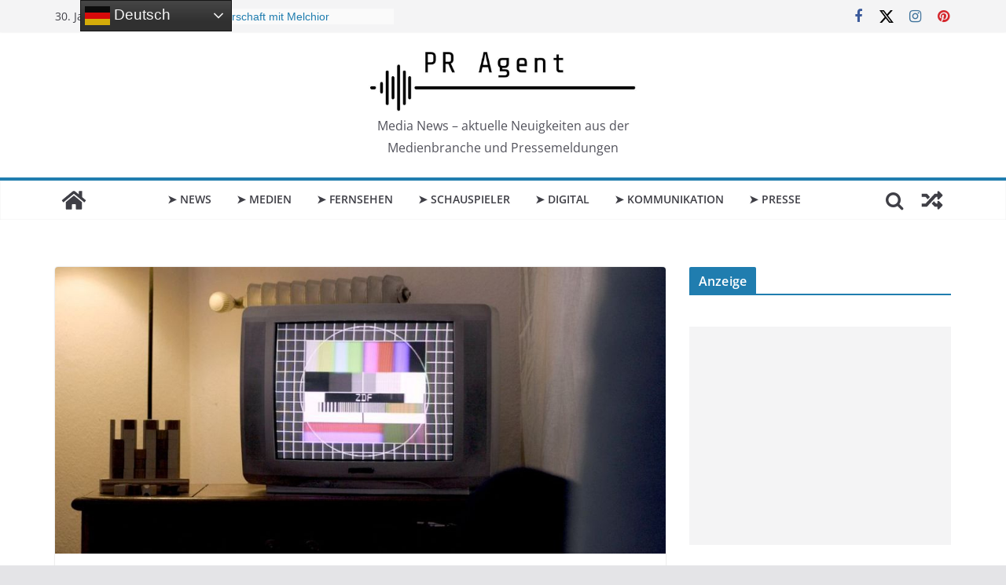

--- FILE ---
content_type: text/html; charset=UTF-8
request_url: https://www.pr-agent.media/news/2018/das-war-dann-mal-weg/6738
body_size: 22871
content:
		<!doctype html>
		<html dir="ltr" lang="de" prefix="og: https://ogp.me/ns# fb: http://ogp.me/ns/fb#">
		
<head>

			<meta charset="UTF-8"/>
		<meta name="viewport" content="width=device-width, initial-scale=1">
		<link rel="profile" href="http://gmpg.org/xfn/11"/>
		
	<title>Das war dann mal weg… | PR Agent</title>
	<style>img:is([sizes="auto" i], [sizes^="auto," i]) { contain-intrinsic-size: 3000px 1500px }</style>
	
		<!-- All in One SEO 4.9.3 - aioseo.com -->
	<meta name="description" content="Vom Testbild nach TV-Sendeschluss, über das Tamagotchi bis zum Bonanzarad: Am Dienstag, 25. Dezember 2018, ab 20.15 Uhr, nehmen zwei neue Folgen von &quot;Das war dann mal weg&quot; die ZDFinfo-Zuschauer mit auf Zeitreise. Die Doku-Reihe widmet sich auf unterhaltsame und informative Weise ausgestorbenen Alltagsdingen aus den unterschiedlichsten Lebensbereichen. Cherno Jobatey, Babette von Kienlin und Sven" />
	<meta name="robots" content="max-image-preview:large" />
	<meta name="author" content="Jan-Christopher Sierks"/>
	<link rel="canonical" href="https://www.pr-agent.media/news/2018/das-war-dann-mal-weg/6738" />
	<meta name="generator" content="All in One SEO (AIOSEO) 4.9.3" />
		<meta property="og:locale" content="de_DE" />
		<meta property="og:site_name" content="PR Agent | Media News – aktuelle Neuigkeiten aus der Medienbranche und Pressemeldungen" />
		<meta property="og:type" content="article" />
		<meta property="og:title" content="Das war dann mal weg… | PR Agent" />
		<meta property="og:description" content="Vom Testbild nach TV-Sendeschluss, über das Tamagotchi bis zum Bonanzarad: Am Dienstag, 25. Dezember 2018, ab 20.15 Uhr, nehmen zwei neue Folgen von &quot;Das war dann mal weg&quot; die ZDFinfo-Zuschauer mit auf Zeitreise. Die Doku-Reihe widmet sich auf unterhaltsame und informative Weise ausgestorbenen Alltagsdingen aus den unterschiedlichsten Lebensbereichen. Cherno Jobatey, Babette von Kienlin und Sven" />
		<meta property="og:url" content="https://www.pr-agent.media/news/2018/das-war-dann-mal-weg/6738" />
		<meta property="og:image" content="https://www.pr-agent.media/wp-content/uploads/2018/12/daswardannmalweg.jpg" />
		<meta property="og:image:secure_url" content="https://www.pr-agent.media/wp-content/uploads/2018/12/daswardannmalweg.jpg" />
		<meta property="og:image:width" content="1000" />
		<meta property="og:image:height" content="470" />
		<meta property="article:published_time" content="2018-12-22T15:46:39+00:00" />
		<meta property="article:modified_time" content="2020-11-03T18:57:52+00:00" />
		<meta property="article:publisher" content="https://www.facebook.com/PRAgentMedia/" />
		<meta name="twitter:card" content="summary" />
		<meta name="twitter:site" content="@PRAgentMedia" />
		<meta name="twitter:title" content="Das war dann mal weg… | PR Agent" />
		<meta name="twitter:description" content="Vom Testbild nach TV-Sendeschluss, über das Tamagotchi bis zum Bonanzarad: Am Dienstag, 25. Dezember 2018, ab 20.15 Uhr, nehmen zwei neue Folgen von &quot;Das war dann mal weg&quot; die ZDFinfo-Zuschauer mit auf Zeitreise. Die Doku-Reihe widmet sich auf unterhaltsame und informative Weise ausgestorbenen Alltagsdingen aus den unterschiedlichsten Lebensbereichen. Cherno Jobatey, Babette von Kienlin und Sven" />
		<meta name="twitter:creator" content="@PRAgentMedia" />
		<meta name="twitter:image" content="https://www.pr-agent.media/wp-content/uploads/2018/12/daswardannmalweg.jpg" />
		<script type="application/ld+json" class="aioseo-schema">
			{"@context":"https:\/\/schema.org","@graph":[{"@type":"Article","@id":"https:\/\/www.pr-agent.media\/news\/2018\/das-war-dann-mal-weg\/6738#article","name":"Das war dann mal weg\u2026 | PR Agent","headline":"Das war dann mal weg&#8230;","author":{"@id":"https:\/\/www.pr-agent.media\/author\/jcs#author"},"publisher":{"@id":"https:\/\/www.pr-agent.media\/#organization"},"image":{"@type":"ImageObject","url":"https:\/\/www.pr-agent.media\/wp-content\/uploads\/2018\/12\/daswardannmalweg.jpg","width":1000,"height":470,"caption":"Das war dann mal weg..."},"datePublished":"2018-12-22T16:46:39+01:00","dateModified":"2020-11-03T19:57:52+01:00","inLanguage":"de-DE","mainEntityOfPage":{"@id":"https:\/\/www.pr-agent.media\/news\/2018\/das-war-dann-mal-weg\/6738#webpage"},"isPartOf":{"@id":"https:\/\/www.pr-agent.media\/news\/2018\/das-war-dann-mal-weg\/6738#webpage"},"articleSection":"News, 2018, Apps, Fernsehen, Filme, Jobs, Medien"},{"@type":"BreadcrumbList","@id":"https:\/\/www.pr-agent.media\/news\/2018\/das-war-dann-mal-weg\/6738#breadcrumblist","itemListElement":[{"@type":"ListItem","@id":"https:\/\/www.pr-agent.media#listItem","position":1,"name":"Home","item":"https:\/\/www.pr-agent.media","nextItem":{"@type":"ListItem","@id":"https:\/\/www.pr-agent.media\/magazin\/news#listItem","name":"News"}},{"@type":"ListItem","@id":"https:\/\/www.pr-agent.media\/magazin\/news#listItem","position":2,"name":"News","item":"https:\/\/www.pr-agent.media\/magazin\/news","nextItem":{"@type":"ListItem","@id":"https:\/\/www.pr-agent.media\/news\/2018\/das-war-dann-mal-weg\/6738#listItem","name":"Das war dann mal weg&#8230;"},"previousItem":{"@type":"ListItem","@id":"https:\/\/www.pr-agent.media#listItem","name":"Home"}},{"@type":"ListItem","@id":"https:\/\/www.pr-agent.media\/news\/2018\/das-war-dann-mal-weg\/6738#listItem","position":3,"name":"Das war dann mal weg&#8230;","previousItem":{"@type":"ListItem","@id":"https:\/\/www.pr-agent.media\/magazin\/news#listItem","name":"News"}}]},{"@type":"Organization","@id":"https:\/\/www.pr-agent.media\/#organization","name":"PR Agent","description":"Media News \u2013 aktuelle Neuigkeiten aus der Medienbranche und Pressemeldungen","url":"https:\/\/www.pr-agent.media\/","telephone":"+4948326029992","logo":{"@type":"ImageObject","url":"https:\/\/pr-agent.media\/wp-content\/uploads\/2022\/08\/pragentlogoonline.jpg","@id":"https:\/\/www.pr-agent.media\/news\/2018\/das-war-dann-mal-weg\/6738\/#organizationLogo"},"image":{"@id":"https:\/\/www.pr-agent.media\/news\/2018\/das-war-dann-mal-weg\/6738\/#organizationLogo"},"sameAs":["https:\/\/www.facebook.com\/PRAgentMedia\/","https:\/\/twitter.com\/PRAgentMedia\/","https:\/\/www.instagram.com\/pragentmedia\/","https:\/\/www.pinterest.de\/pragentmedia\/","https:\/\/www.linkedin.com\/company\/pragentmedia\/","https:\/\/mastodon.social\/@pragentmedia"]},{"@type":"Person","@id":"https:\/\/www.pr-agent.media\/author\/jcs#author","url":"https:\/\/www.pr-agent.media\/author\/jcs","name":"Jan-Christopher Sierks","image":{"@type":"ImageObject","@id":"https:\/\/www.pr-agent.media\/news\/2018\/das-war-dann-mal-weg\/6738#authorImage","url":"https:\/\/secure.gravatar.com\/avatar\/24b16fecd40185853cf7321357a2472dc1055068a5d0a5401dca10489d9e6f2a?s=96&d=mm&r=g","width":96,"height":96,"caption":"Jan-Christopher Sierks"}},{"@type":"WebPage","@id":"https:\/\/www.pr-agent.media\/news\/2018\/das-war-dann-mal-weg\/6738#webpage","url":"https:\/\/www.pr-agent.media\/news\/2018\/das-war-dann-mal-weg\/6738","name":"Das war dann mal weg\u2026 | PR Agent","description":"Vom Testbild nach TV-Sendeschluss, \u00fcber das Tamagotchi bis zum Bonanzarad: Am Dienstag, 25. Dezember 2018, ab 20.15 Uhr, nehmen zwei neue Folgen von \"Das war dann mal weg\" die ZDFinfo-Zuschauer mit auf Zeitreise. Die Doku-Reihe widmet sich auf unterhaltsame und informative Weise ausgestorbenen Alltagsdingen aus den unterschiedlichsten Lebensbereichen. Cherno Jobatey, Babette von Kienlin und Sven","inLanguage":"de-DE","isPartOf":{"@id":"https:\/\/www.pr-agent.media\/#website"},"breadcrumb":{"@id":"https:\/\/www.pr-agent.media\/news\/2018\/das-war-dann-mal-weg\/6738#breadcrumblist"},"author":{"@id":"https:\/\/www.pr-agent.media\/author\/jcs#author"},"creator":{"@id":"https:\/\/www.pr-agent.media\/author\/jcs#author"},"image":{"@type":"ImageObject","url":"https:\/\/www.pr-agent.media\/wp-content\/uploads\/2018\/12\/daswardannmalweg.jpg","@id":"https:\/\/www.pr-agent.media\/news\/2018\/das-war-dann-mal-weg\/6738\/#mainImage","width":1000,"height":470,"caption":"Das war dann mal weg..."},"primaryImageOfPage":{"@id":"https:\/\/www.pr-agent.media\/news\/2018\/das-war-dann-mal-weg\/6738#mainImage"},"datePublished":"2018-12-22T16:46:39+01:00","dateModified":"2020-11-03T19:57:52+01:00"},{"@type":"WebSite","@id":"https:\/\/www.pr-agent.media\/#website","url":"https:\/\/www.pr-agent.media\/","name":"PR Agent","description":"Media News \u2013 aktuelle Neuigkeiten aus der Medienbranche und Pressemeldungen","inLanguage":"de-DE","publisher":{"@id":"https:\/\/www.pr-agent.media\/#organization"}}]}
		</script>
		<!-- All in One SEO -->

<meta name="uri-translation" content="on" /><link rel="alternate" type="application/rss+xml" title=" &raquo; Feed" href="https://www.pr-agent.media/feed" />
<link rel="alternate" type="application/rss+xml" title=" &raquo; Kommentar-Feed" href="https://www.pr-agent.media/comments/feed" />
<script type="text/javascript">
/* <![CDATA[ */
window._wpemojiSettings = {"baseUrl":"https:\/\/s.w.org\/images\/core\/emoji\/16.0.1\/72x72\/","ext":".png","svgUrl":"https:\/\/s.w.org\/images\/core\/emoji\/16.0.1\/svg\/","svgExt":".svg","source":{"concatemoji":"https:\/\/www.pr-agent.media\/wp-includes\/js\/wp-emoji-release.min.js?ver=6.8.3"}};
/*! This file is auto-generated */
!function(s,n){var o,i,e;function c(e){try{var t={supportTests:e,timestamp:(new Date).valueOf()};sessionStorage.setItem(o,JSON.stringify(t))}catch(e){}}function p(e,t,n){e.clearRect(0,0,e.canvas.width,e.canvas.height),e.fillText(t,0,0);var t=new Uint32Array(e.getImageData(0,0,e.canvas.width,e.canvas.height).data),a=(e.clearRect(0,0,e.canvas.width,e.canvas.height),e.fillText(n,0,0),new Uint32Array(e.getImageData(0,0,e.canvas.width,e.canvas.height).data));return t.every(function(e,t){return e===a[t]})}function u(e,t){e.clearRect(0,0,e.canvas.width,e.canvas.height),e.fillText(t,0,0);for(var n=e.getImageData(16,16,1,1),a=0;a<n.data.length;a++)if(0!==n.data[a])return!1;return!0}function f(e,t,n,a){switch(t){case"flag":return n(e,"\ud83c\udff3\ufe0f\u200d\u26a7\ufe0f","\ud83c\udff3\ufe0f\u200b\u26a7\ufe0f")?!1:!n(e,"\ud83c\udde8\ud83c\uddf6","\ud83c\udde8\u200b\ud83c\uddf6")&&!n(e,"\ud83c\udff4\udb40\udc67\udb40\udc62\udb40\udc65\udb40\udc6e\udb40\udc67\udb40\udc7f","\ud83c\udff4\u200b\udb40\udc67\u200b\udb40\udc62\u200b\udb40\udc65\u200b\udb40\udc6e\u200b\udb40\udc67\u200b\udb40\udc7f");case"emoji":return!a(e,"\ud83e\udedf")}return!1}function g(e,t,n,a){var r="undefined"!=typeof WorkerGlobalScope&&self instanceof WorkerGlobalScope?new OffscreenCanvas(300,150):s.createElement("canvas"),o=r.getContext("2d",{willReadFrequently:!0}),i=(o.textBaseline="top",o.font="600 32px Arial",{});return e.forEach(function(e){i[e]=t(o,e,n,a)}),i}function t(e){var t=s.createElement("script");t.src=e,t.defer=!0,s.head.appendChild(t)}"undefined"!=typeof Promise&&(o="wpEmojiSettingsSupports",i=["flag","emoji"],n.supports={everything:!0,everythingExceptFlag:!0},e=new Promise(function(e){s.addEventListener("DOMContentLoaded",e,{once:!0})}),new Promise(function(t){var n=function(){try{var e=JSON.parse(sessionStorage.getItem(o));if("object"==typeof e&&"number"==typeof e.timestamp&&(new Date).valueOf()<e.timestamp+604800&&"object"==typeof e.supportTests)return e.supportTests}catch(e){}return null}();if(!n){if("undefined"!=typeof Worker&&"undefined"!=typeof OffscreenCanvas&&"undefined"!=typeof URL&&URL.createObjectURL&&"undefined"!=typeof Blob)try{var e="postMessage("+g.toString()+"("+[JSON.stringify(i),f.toString(),p.toString(),u.toString()].join(",")+"));",a=new Blob([e],{type:"text/javascript"}),r=new Worker(URL.createObjectURL(a),{name:"wpTestEmojiSupports"});return void(r.onmessage=function(e){c(n=e.data),r.terminate(),t(n)})}catch(e){}c(n=g(i,f,p,u))}t(n)}).then(function(e){for(var t in e)n.supports[t]=e[t],n.supports.everything=n.supports.everything&&n.supports[t],"flag"!==t&&(n.supports.everythingExceptFlag=n.supports.everythingExceptFlag&&n.supports[t]);n.supports.everythingExceptFlag=n.supports.everythingExceptFlag&&!n.supports.flag,n.DOMReady=!1,n.readyCallback=function(){n.DOMReady=!0}}).then(function(){return e}).then(function(){var e;n.supports.everything||(n.readyCallback(),(e=n.source||{}).concatemoji?t(e.concatemoji):e.wpemoji&&e.twemoji&&(t(e.twemoji),t(e.wpemoji)))}))}((window,document),window._wpemojiSettings);
/* ]]> */
</script>
<link rel='stylesheet' id='colorbox-theme2-css' href='https://www.pr-agent.media/wp-content/plugins/jquery-lightbox-for-native-galleries/colorbox/theme2/colorbox.css?ver=1.3.14' type='text/css' media='screen' />
<link rel='stylesheet' id='external-links-css' href='https://www.pr-agent.media/wp-content/plugins/sem-external-links/sem-external-links.css?ver=20090903' type='text/css' media='all' />
<style id='wp-emoji-styles-inline-css' type='text/css'>

	img.wp-smiley, img.emoji {
		display: inline !important;
		border: none !important;
		box-shadow: none !important;
		height: 1em !important;
		width: 1em !important;
		margin: 0 0.07em !important;
		vertical-align: -0.1em !important;
		background: none !important;
		padding: 0 !important;
	}
</style>
<link rel='stylesheet' id='wp-block-library-css' href='https://www.pr-agent.media/wp-includes/css/dist/block-library/style.min.css?ver=6.8.3' type='text/css' media='all' />
<style id='wp-block-library-theme-inline-css' type='text/css'>
.wp-block-audio :where(figcaption){color:#555;font-size:13px;text-align:center}.is-dark-theme .wp-block-audio :where(figcaption){color:#ffffffa6}.wp-block-audio{margin:0 0 1em}.wp-block-code{border:1px solid #ccc;border-radius:4px;font-family:Menlo,Consolas,monaco,monospace;padding:.8em 1em}.wp-block-embed :where(figcaption){color:#555;font-size:13px;text-align:center}.is-dark-theme .wp-block-embed :where(figcaption){color:#ffffffa6}.wp-block-embed{margin:0 0 1em}.blocks-gallery-caption{color:#555;font-size:13px;text-align:center}.is-dark-theme .blocks-gallery-caption{color:#ffffffa6}:root :where(.wp-block-image figcaption){color:#555;font-size:13px;text-align:center}.is-dark-theme :root :where(.wp-block-image figcaption){color:#ffffffa6}.wp-block-image{margin:0 0 1em}.wp-block-pullquote{border-bottom:4px solid;border-top:4px solid;color:currentColor;margin-bottom:1.75em}.wp-block-pullquote cite,.wp-block-pullquote footer,.wp-block-pullquote__citation{color:currentColor;font-size:.8125em;font-style:normal;text-transform:uppercase}.wp-block-quote{border-left:.25em solid;margin:0 0 1.75em;padding-left:1em}.wp-block-quote cite,.wp-block-quote footer{color:currentColor;font-size:.8125em;font-style:normal;position:relative}.wp-block-quote:where(.has-text-align-right){border-left:none;border-right:.25em solid;padding-left:0;padding-right:1em}.wp-block-quote:where(.has-text-align-center){border:none;padding-left:0}.wp-block-quote.is-large,.wp-block-quote.is-style-large,.wp-block-quote:where(.is-style-plain){border:none}.wp-block-search .wp-block-search__label{font-weight:700}.wp-block-search__button{border:1px solid #ccc;padding:.375em .625em}:where(.wp-block-group.has-background){padding:1.25em 2.375em}.wp-block-separator.has-css-opacity{opacity:.4}.wp-block-separator{border:none;border-bottom:2px solid;margin-left:auto;margin-right:auto}.wp-block-separator.has-alpha-channel-opacity{opacity:1}.wp-block-separator:not(.is-style-wide):not(.is-style-dots){width:100px}.wp-block-separator.has-background:not(.is-style-dots){border-bottom:none;height:1px}.wp-block-separator.has-background:not(.is-style-wide):not(.is-style-dots){height:2px}.wp-block-table{margin:0 0 1em}.wp-block-table td,.wp-block-table th{word-break:normal}.wp-block-table :where(figcaption){color:#555;font-size:13px;text-align:center}.is-dark-theme .wp-block-table :where(figcaption){color:#ffffffa6}.wp-block-video :where(figcaption){color:#555;font-size:13px;text-align:center}.is-dark-theme .wp-block-video :where(figcaption){color:#ffffffa6}.wp-block-video{margin:0 0 1em}:root :where(.wp-block-template-part.has-background){margin-bottom:0;margin-top:0;padding:1.25em 2.375em}
</style>
<link rel='stylesheet' id='aioseo/css/src/vue/standalone/blocks/table-of-contents/global.scss-css' href='https://www.pr-agent.media/wp-content/plugins/all-in-one-seo-pack/dist/Lite/assets/css/table-of-contents/global.e90f6d47.css?ver=4.9.3' type='text/css' media='all' />
<style id='global-styles-inline-css' type='text/css'>
:root{--wp--preset--aspect-ratio--square: 1;--wp--preset--aspect-ratio--4-3: 4/3;--wp--preset--aspect-ratio--3-4: 3/4;--wp--preset--aspect-ratio--3-2: 3/2;--wp--preset--aspect-ratio--2-3: 2/3;--wp--preset--aspect-ratio--16-9: 16/9;--wp--preset--aspect-ratio--9-16: 9/16;--wp--preset--color--black: #000000;--wp--preset--color--cyan-bluish-gray: #abb8c3;--wp--preset--color--white: #ffffff;--wp--preset--color--pale-pink: #f78da7;--wp--preset--color--vivid-red: #cf2e2e;--wp--preset--color--luminous-vivid-orange: #ff6900;--wp--preset--color--luminous-vivid-amber: #fcb900;--wp--preset--color--light-green-cyan: #7bdcb5;--wp--preset--color--vivid-green-cyan: #00d084;--wp--preset--color--pale-cyan-blue: #8ed1fc;--wp--preset--color--vivid-cyan-blue: #0693e3;--wp--preset--color--vivid-purple: #9b51e0;--wp--preset--gradient--vivid-cyan-blue-to-vivid-purple: linear-gradient(135deg,rgba(6,147,227,1) 0%,rgb(155,81,224) 100%);--wp--preset--gradient--light-green-cyan-to-vivid-green-cyan: linear-gradient(135deg,rgb(122,220,180) 0%,rgb(0,208,130) 100%);--wp--preset--gradient--luminous-vivid-amber-to-luminous-vivid-orange: linear-gradient(135deg,rgba(252,185,0,1) 0%,rgba(255,105,0,1) 100%);--wp--preset--gradient--luminous-vivid-orange-to-vivid-red: linear-gradient(135deg,rgba(255,105,0,1) 0%,rgb(207,46,46) 100%);--wp--preset--gradient--very-light-gray-to-cyan-bluish-gray: linear-gradient(135deg,rgb(238,238,238) 0%,rgb(169,184,195) 100%);--wp--preset--gradient--cool-to-warm-spectrum: linear-gradient(135deg,rgb(74,234,220) 0%,rgb(151,120,209) 20%,rgb(207,42,186) 40%,rgb(238,44,130) 60%,rgb(251,105,98) 80%,rgb(254,248,76) 100%);--wp--preset--gradient--blush-light-purple: linear-gradient(135deg,rgb(255,206,236) 0%,rgb(152,150,240) 100%);--wp--preset--gradient--blush-bordeaux: linear-gradient(135deg,rgb(254,205,165) 0%,rgb(254,45,45) 50%,rgb(107,0,62) 100%);--wp--preset--gradient--luminous-dusk: linear-gradient(135deg,rgb(255,203,112) 0%,rgb(199,81,192) 50%,rgb(65,88,208) 100%);--wp--preset--gradient--pale-ocean: linear-gradient(135deg,rgb(255,245,203) 0%,rgb(182,227,212) 50%,rgb(51,167,181) 100%);--wp--preset--gradient--electric-grass: linear-gradient(135deg,rgb(202,248,128) 0%,rgb(113,206,126) 100%);--wp--preset--gradient--midnight: linear-gradient(135deg,rgb(2,3,129) 0%,rgb(40,116,252) 100%);--wp--preset--font-size--small: 13px;--wp--preset--font-size--medium: 20px;--wp--preset--font-size--large: 36px;--wp--preset--font-size--x-large: 42px;--wp--preset--spacing--20: 0.44rem;--wp--preset--spacing--30: 0.67rem;--wp--preset--spacing--40: 1rem;--wp--preset--spacing--50: 1.5rem;--wp--preset--spacing--60: 2.25rem;--wp--preset--spacing--70: 3.38rem;--wp--preset--spacing--80: 5.06rem;--wp--preset--shadow--natural: 6px 6px 9px rgba(0, 0, 0, 0.2);--wp--preset--shadow--deep: 12px 12px 50px rgba(0, 0, 0, 0.4);--wp--preset--shadow--sharp: 6px 6px 0px rgba(0, 0, 0, 0.2);--wp--preset--shadow--outlined: 6px 6px 0px -3px rgba(255, 255, 255, 1), 6px 6px rgba(0, 0, 0, 1);--wp--preset--shadow--crisp: 6px 6px 0px rgba(0, 0, 0, 1);}:where(body) { margin: 0; }.wp-site-blocks > .alignleft { float: left; margin-right: 2em; }.wp-site-blocks > .alignright { float: right; margin-left: 2em; }.wp-site-blocks > .aligncenter { justify-content: center; margin-left: auto; margin-right: auto; }:where(.wp-site-blocks) > * { margin-block-start: 24px; margin-block-end: 0; }:where(.wp-site-blocks) > :first-child { margin-block-start: 0; }:where(.wp-site-blocks) > :last-child { margin-block-end: 0; }:root { --wp--style--block-gap: 24px; }:root :where(.is-layout-flow) > :first-child{margin-block-start: 0;}:root :where(.is-layout-flow) > :last-child{margin-block-end: 0;}:root :where(.is-layout-flow) > *{margin-block-start: 24px;margin-block-end: 0;}:root :where(.is-layout-constrained) > :first-child{margin-block-start: 0;}:root :where(.is-layout-constrained) > :last-child{margin-block-end: 0;}:root :where(.is-layout-constrained) > *{margin-block-start: 24px;margin-block-end: 0;}:root :where(.is-layout-flex){gap: 24px;}:root :where(.is-layout-grid){gap: 24px;}.is-layout-flow > .alignleft{float: left;margin-inline-start: 0;margin-inline-end: 2em;}.is-layout-flow > .alignright{float: right;margin-inline-start: 2em;margin-inline-end: 0;}.is-layout-flow > .aligncenter{margin-left: auto !important;margin-right: auto !important;}.is-layout-constrained > .alignleft{float: left;margin-inline-start: 0;margin-inline-end: 2em;}.is-layout-constrained > .alignright{float: right;margin-inline-start: 2em;margin-inline-end: 0;}.is-layout-constrained > .aligncenter{margin-left: auto !important;margin-right: auto !important;}.is-layout-constrained > :where(:not(.alignleft):not(.alignright):not(.alignfull)){margin-left: auto !important;margin-right: auto !important;}body .is-layout-flex{display: flex;}.is-layout-flex{flex-wrap: wrap;align-items: center;}.is-layout-flex > :is(*, div){margin: 0;}body .is-layout-grid{display: grid;}.is-layout-grid > :is(*, div){margin: 0;}body{padding-top: 0px;padding-right: 0px;padding-bottom: 0px;padding-left: 0px;}a:where(:not(.wp-element-button)){text-decoration: underline;}:root :where(.wp-element-button, .wp-block-button__link){background-color: #32373c;border-width: 0;color: #fff;font-family: inherit;font-size: inherit;line-height: inherit;padding: calc(0.667em + 2px) calc(1.333em + 2px);text-decoration: none;}.has-black-color{color: var(--wp--preset--color--black) !important;}.has-cyan-bluish-gray-color{color: var(--wp--preset--color--cyan-bluish-gray) !important;}.has-white-color{color: var(--wp--preset--color--white) !important;}.has-pale-pink-color{color: var(--wp--preset--color--pale-pink) !important;}.has-vivid-red-color{color: var(--wp--preset--color--vivid-red) !important;}.has-luminous-vivid-orange-color{color: var(--wp--preset--color--luminous-vivid-orange) !important;}.has-luminous-vivid-amber-color{color: var(--wp--preset--color--luminous-vivid-amber) !important;}.has-light-green-cyan-color{color: var(--wp--preset--color--light-green-cyan) !important;}.has-vivid-green-cyan-color{color: var(--wp--preset--color--vivid-green-cyan) !important;}.has-pale-cyan-blue-color{color: var(--wp--preset--color--pale-cyan-blue) !important;}.has-vivid-cyan-blue-color{color: var(--wp--preset--color--vivid-cyan-blue) !important;}.has-vivid-purple-color{color: var(--wp--preset--color--vivid-purple) !important;}.has-black-background-color{background-color: var(--wp--preset--color--black) !important;}.has-cyan-bluish-gray-background-color{background-color: var(--wp--preset--color--cyan-bluish-gray) !important;}.has-white-background-color{background-color: var(--wp--preset--color--white) !important;}.has-pale-pink-background-color{background-color: var(--wp--preset--color--pale-pink) !important;}.has-vivid-red-background-color{background-color: var(--wp--preset--color--vivid-red) !important;}.has-luminous-vivid-orange-background-color{background-color: var(--wp--preset--color--luminous-vivid-orange) !important;}.has-luminous-vivid-amber-background-color{background-color: var(--wp--preset--color--luminous-vivid-amber) !important;}.has-light-green-cyan-background-color{background-color: var(--wp--preset--color--light-green-cyan) !important;}.has-vivid-green-cyan-background-color{background-color: var(--wp--preset--color--vivid-green-cyan) !important;}.has-pale-cyan-blue-background-color{background-color: var(--wp--preset--color--pale-cyan-blue) !important;}.has-vivid-cyan-blue-background-color{background-color: var(--wp--preset--color--vivid-cyan-blue) !important;}.has-vivid-purple-background-color{background-color: var(--wp--preset--color--vivid-purple) !important;}.has-black-border-color{border-color: var(--wp--preset--color--black) !important;}.has-cyan-bluish-gray-border-color{border-color: var(--wp--preset--color--cyan-bluish-gray) !important;}.has-white-border-color{border-color: var(--wp--preset--color--white) !important;}.has-pale-pink-border-color{border-color: var(--wp--preset--color--pale-pink) !important;}.has-vivid-red-border-color{border-color: var(--wp--preset--color--vivid-red) !important;}.has-luminous-vivid-orange-border-color{border-color: var(--wp--preset--color--luminous-vivid-orange) !important;}.has-luminous-vivid-amber-border-color{border-color: var(--wp--preset--color--luminous-vivid-amber) !important;}.has-light-green-cyan-border-color{border-color: var(--wp--preset--color--light-green-cyan) !important;}.has-vivid-green-cyan-border-color{border-color: var(--wp--preset--color--vivid-green-cyan) !important;}.has-pale-cyan-blue-border-color{border-color: var(--wp--preset--color--pale-cyan-blue) !important;}.has-vivid-cyan-blue-border-color{border-color: var(--wp--preset--color--vivid-cyan-blue) !important;}.has-vivid-purple-border-color{border-color: var(--wp--preset--color--vivid-purple) !important;}.has-vivid-cyan-blue-to-vivid-purple-gradient-background{background: var(--wp--preset--gradient--vivid-cyan-blue-to-vivid-purple) !important;}.has-light-green-cyan-to-vivid-green-cyan-gradient-background{background: var(--wp--preset--gradient--light-green-cyan-to-vivid-green-cyan) !important;}.has-luminous-vivid-amber-to-luminous-vivid-orange-gradient-background{background: var(--wp--preset--gradient--luminous-vivid-amber-to-luminous-vivid-orange) !important;}.has-luminous-vivid-orange-to-vivid-red-gradient-background{background: var(--wp--preset--gradient--luminous-vivid-orange-to-vivid-red) !important;}.has-very-light-gray-to-cyan-bluish-gray-gradient-background{background: var(--wp--preset--gradient--very-light-gray-to-cyan-bluish-gray) !important;}.has-cool-to-warm-spectrum-gradient-background{background: var(--wp--preset--gradient--cool-to-warm-spectrum) !important;}.has-blush-light-purple-gradient-background{background: var(--wp--preset--gradient--blush-light-purple) !important;}.has-blush-bordeaux-gradient-background{background: var(--wp--preset--gradient--blush-bordeaux) !important;}.has-luminous-dusk-gradient-background{background: var(--wp--preset--gradient--luminous-dusk) !important;}.has-pale-ocean-gradient-background{background: var(--wp--preset--gradient--pale-ocean) !important;}.has-electric-grass-gradient-background{background: var(--wp--preset--gradient--electric-grass) !important;}.has-midnight-gradient-background{background: var(--wp--preset--gradient--midnight) !important;}.has-small-font-size{font-size: var(--wp--preset--font-size--small) !important;}.has-medium-font-size{font-size: var(--wp--preset--font-size--medium) !important;}.has-large-font-size{font-size: var(--wp--preset--font-size--large) !important;}.has-x-large-font-size{font-size: var(--wp--preset--font-size--x-large) !important;}
:root :where(.wp-block-pullquote){font-size: 1.5em;line-height: 1.6;}
</style>
<link rel='stylesheet' id='ez-toc-css' href='https://www.pr-agent.media/wp-content/plugins/easy-table-of-contents/assets/css/screen.min.css?ver=2.0.80' type='text/css' media='all' />
<style id='ez-toc-inline-css' type='text/css'>
div#ez-toc-container .ez-toc-title {font-size: 120%;}div#ez-toc-container .ez-toc-title {font-weight: 500;}div#ez-toc-container ul li , div#ez-toc-container ul li a {font-size: 95%;}div#ez-toc-container ul li , div#ez-toc-container ul li a {font-weight: 500;}div#ez-toc-container nav ul ul li {font-size: 90%;}.ez-toc-box-title {font-weight: bold; margin-bottom: 10px; text-align: center; text-transform: uppercase; letter-spacing: 1px; color: #666; padding-bottom: 5px;position:absolute;top:-4%;left:5%;background-color: inherit;transition: top 0.3s ease;}.ez-toc-box-title.toc-closed {top:-25%;}
</style>
<link rel='stylesheet' id='colormag_style-css' href='https://www.pr-agent.media/wp-content/themes/colormag/style.css?ver=3.0.3' type='text/css' media='all' />
<link rel='stylesheet' id='colormag-fontawesome-css' href='https://www.pr-agent.media/wp-content/themes/colormag/assets/library/fontawesome/css/font-awesome.min.css?ver=3.0.3' type='text/css' media='all' />
<link rel='stylesheet' id='tablepress-default-css' href='https://www.pr-agent.media/wp-content/plugins/tablepress/css/build/default.css?ver=3.2.6' type='text/css' media='all' />
<script type="text/javascript" src="https://www.pr-agent.media/wp-includes/js/jquery/jquery.min.js?ver=3.7.1" id="jquery-core-js"></script>
<script type="text/javascript" src="https://www.pr-agent.media/wp-includes/js/jquery/jquery-migrate.min.js?ver=3.4.1" id="jquery-migrate-js"></script>
<script type="text/javascript" id="jquery-js-after">
/* <![CDATA[ */
jQuery(document).ready(function() {
	jQuery(".c45f2b708169b8a4c1c4694b0e9293bc").click(function() {
		jQuery.post(
			"https://www.pr-agent.media/wp-admin/admin-ajax.php", {
				"action": "quick_adsense_onpost_ad_click",
				"quick_adsense_onpost_ad_index": jQuery(this).attr("data-index"),
				"quick_adsense_nonce": "c05129b877",
			}, function(response) { }
		);
	});
});
/* ]]> */
</script>
<script type="text/javascript" src="https://www.pr-agent.media/wp-content/plugins/jquery-lightbox-for-native-galleries/colorbox/jquery.colorbox-min.js?ver=1.3.14" id="colorbox-js"></script>
<!--[if lte IE 8]>
<script type="text/javascript" src="https://www.pr-agent.media/wp-content/themes/colormag/assets/js/html5shiv.min.js?ver=3.0.3" id="html5-js"></script>
<![endif]-->
<link rel="https://api.w.org/" href="https://www.pr-agent.media/wp-json/" /><link rel="alternate" title="JSON" type="application/json" href="https://www.pr-agent.media/wp-json/wp/v2/posts/6738" /><link rel="EditURI" type="application/rsd+xml" title="RSD" href="https://www.pr-agent.media/xmlrpc.php?rsd" />
<meta name="generator" content="WordPress 6.8.3" />
<link rel='shortlink' href='https://www.pr-agent.media/?p=6738' />
<link rel="alternate" title="oEmbed (JSON)" type="application/json+oembed" href="https://www.pr-agent.media/wp-json/oembed/1.0/embed?url=https%3A%2F%2Fwww.pr-agent.media%2Fnews%2F2018%2Fdas-war-dann-mal-weg%2F6738" />
<link rel="alternate" title="oEmbed (XML)" type="text/xml+oembed" href="https://www.pr-agent.media/wp-json/oembed/1.0/embed?url=https%3A%2F%2Fwww.pr-agent.media%2Fnews%2F2018%2Fdas-war-dann-mal-weg%2F6738&#038;format=xml" />


<!-- This site is optimized with the Schema plugin v1.7.9.6 - https://schema.press -->
<script type="application/ld+json">[{"@context":"http:\/\/schema.org\/","@type":"WPHeader","url":"https:\/\/www.pr-agent.media\/news\/2018\/das-war-dann-mal-weg\/6738","headline":"Das war dann mal weg&#8230;","description":"Vom Testbild nach TV-Sendeschluss, über das Tamagotchi bis zum Bonanzarad: Am Dienstag, 25. Dezember 2018, ab 20.15 Uhr,..."},{"@context":"http:\/\/schema.org\/","@type":"WPFooter","url":"https:\/\/www.pr-agent.media\/news\/2018\/das-war-dann-mal-weg\/6738","headline":"Das war dann mal weg&#8230;","description":"Vom Testbild nach TV-Sendeschluss, über das Tamagotchi bis zum Bonanzarad: Am Dienstag, 25. Dezember 2018, ab 20.15 Uhr,...","copyrightYear":"2018"}]</script>



<!-- This site is optimized with the Schema plugin v1.7.9.6 - https://schema.press -->
<script type="application/ld+json">{"@context":"https:\/\/schema.org\/","@type":"BlogPosting","mainEntityOfPage":{"@type":"WebPage","@id":"https:\/\/www.pr-agent.media\/news\/2018\/das-war-dann-mal-weg\/6738"},"url":"https:\/\/www.pr-agent.media\/news\/2018\/das-war-dann-mal-weg\/6738","headline":"Das war dann mal weg...","datePublished":"2018-12-22T16:46:39+01:00","dateModified":"2020-11-03T19:57:52+01:00","publisher":{"@type":"Organization","@id":"https:\/\/www.pr-agent.media\/#organization","name":"PR Agent","logo":{"@type":"ImageObject","url":"https:\/\/pr-agent.media\/wp-content\/uploads\/2023\/07\/logopragent.jpg","width":600,"height":60}},"image":{"@type":"ImageObject","url":"https:\/\/www.pr-agent.media\/wp-content\/uploads\/2018\/12\/daswardannmalweg.jpg","width":1000,"height":470},"articleSection":"News","keywords":"2018, Apps, Fernsehen, Filme, Jobs, Medien","description":"Vom Testbild nach TV-Sendeschluss, über das Tamagotchi bis zum Bonanzarad: Am Dienstag, 25. Dezember 2018, ab 20.15 Uhr, nehmen zwei neue Folgen von \"Das war dann mal weg\" die ZDFinfo-Zuschauer mit auf Zeitreise. Die Doku-Reihe widmet sich auf unterhaltsame und informative Weise ausgestorbenen Alltagsdingen aus den unterschiedlichsten Lebensbereichen. Cherno","author":{"@type":"Person","name":"Jan-Christopher Sierks","url":"https:\/\/www.pr-agent.media\/author\/jcs","description":"Autor | Redaktion: media@sierks.media","image":{"@type":"ImageObject","url":"https:\/\/secure.gravatar.com\/avatar\/24b16fecd40185853cf7321357a2472dc1055068a5d0a5401dca10489d9e6f2a?s=96&d=mm&r=g","height":96,"width":96}}}</script>

<link rel="alternate" hreflang="de" href="https://www.pr-agent.media/news/2018/das-war-dann-mal-weg/6738">
<link rel="alternate" hreflang="en" href="https://www.pr-agent.media/en/news/2018/das-war-dann-mal-weg/6738">
<link rel="alternate" hreflang="es" href="https://www.pr-agent.media/es/news/2018/das-war-dann-mal-weg/6738">
<link rel="alternate" hreflang="fr" href="https://www.pr-agent.media/fr/news/2018/das-war-dann-mal-weg/6738">
<link rel="alternate" hreflang="it" href="https://www.pr-agent.media/it/news/2018/das-war-dann-mal-weg/6738">
<link rel="alternate" hreflang="ja" href="https://www.pr-agent.media/ja/news/2018/das-war-dann-mal-weg/6738">
<link rel="alternate" hreflang="pl" href="https://www.pr-agent.media/pl/news/2018/das-war-dann-mal-weg/6738">
<link rel="alternate" hreflang="pt" href="https://www.pr-agent.media/pt/news/2018/das-war-dann-mal-weg/6738">
<link rel="alternate" hreflang="x-default" href="https://www.pr-agent.media">
<!-- jQuery Lightbox For Native Galleries v3.2.2 | http://www.viper007bond.com/wordpress-plugins/jquery-lightbox-for-native-galleries/ -->
<script type="text/javascript">
// <![CDATA[
	jQuery(document).ready(function($){
		$(".gallery").each(function(index, obj){
			var galleryid = Math.floor(Math.random()*10000);
			$(obj).find("a").colorbox({rel:galleryid, maxWidth:"95%", maxHeight:"95%"});
		});
		$("a.lightbox").colorbox({maxWidth:"95%", maxHeight:"95%"});
	});
// ]]>
</script>


<!-- This site is optimized with the Schema plugin v1.7.9.6 - https://schema.press -->
<script type="application/ld+json">{
    "@context": "http://schema.org",
    "@type": "BreadcrumbList",
    "itemListElement": [
        {
            "@type": "ListItem",
            "position": 1,
            "item": {
                "@id": "https://www.pr-agent.media",
                "name": "Home"
            }
        },
        {
            "@type": "ListItem",
            "position": 2,
            "item": {
                "@id": "https://www.pr-agent.media/news/2018/das-war-dann-mal-weg/6738",
                "name": "Das war dann mal weg&#8230;",
                "image": "https://www.pr-agent.media/wp-content/uploads/2018/12/daswardannmalweg.jpg"
            }
        }
    ]
}</script>

<link rel="icon" href="https://www.pr-agent.media/wp-content/uploads/2020/01/cropped-wplogo-32x32.png" sizes="32x32" />
<link rel="icon" href="https://www.pr-agent.media/wp-content/uploads/2020/01/cropped-wplogo-192x192.png" sizes="192x192" />
<link rel="apple-touch-icon" href="https://www.pr-agent.media/wp-content/uploads/2020/01/cropped-wplogo-180x180.png" />
<meta name="msapplication-TileImage" content="https://www.pr-agent.media/wp-content/uploads/2020/01/cropped-wplogo-270x270.png" />
<style id="sccss">p { 
font-size:16px; 
} 

p, ul, ol, li, blockquote { font-family: 'Verdana', sans-serif; }



/* Twitter-Icon im Header &amp; Footer durch X ersetzen */
.fa-twitter,
.tg-icon-twitter {
  background: url('https://www.pr-agent.media/wp-content/uploads/2025/10/x.svg') no-repeat center !important;
  background-size: contain !important;
  color: transparent !important;
  width: 18px;
  height: 18px;
  display: inline-block;
}

/* Wenn das alte Font-Icon sichtbar bleibt, ausblenden */
.fa-twitter::before,
.tg-icon-twitter::before {
  content: "" !important;
}

/* --- ColorMag: X-Icon im Footer weiß einfärben --- */
.site-footer .fa-twitter,
.site-footer .tg-icon-twitter {
  filter: invert(1) brightness(2) !important; /* hell/weiß darstellen */
  opacity: 0.95;
}

/* optional: leichtes Aufhellen beim Hover */
.site-footer .fa-twitter:hover,
.site-footer .tg-icon-twitter:hover {
  filter: invert(1) brightness(3) !important;
  opacity: 1;
}

</style>
    <!-- START - Open Graph and Twitter Card Tags 3.3.8 -->
     <!-- Facebook Open Graph -->
      <meta property="og:locale" content="de_DE"/>
      <meta property="og:site_name" content=""/>
      <meta property="og:title" content="Das war dann mal weg..."/>
      <meta property="og:url" content="https://www.pr-agent.media/news/2018/das-war-dann-mal-weg/6738"/>
      <meta property="og:type" content="article"/>
      <meta property="og:description" content="Vom Testbild nach TV-Sendeschluss, über das Tamagotchi bis zum Bonanzarad: Am Dienstag, 25. Dezember 2018, ab 20.15 Uhr, nehmen zwei neue Folgen von &quot;Das war dann mal weg&quot; die ZDFinfo-Zuschauer mit auf Zeitreise.

Die Doku-Reihe widmet sich auf unterhaltsame und informative Weise ausgestorbenen Al"/>
      <meta property="og:image" content="https://www.pr-agent.media/wp-content/uploads/2018/12/daswardannmalweg.jpg"/>
      <meta property="og:image:url" content="https://www.pr-agent.media/wp-content/uploads/2018/12/daswardannmalweg.jpg"/>
      <meta property="og:image:secure_url" content="https://www.pr-agent.media/wp-content/uploads/2018/12/daswardannmalweg.jpg"/>
      <meta property="article:published_time" content="2018-12-22T16:46:39+01:00"/>
      <meta property="article:modified_time" content="2020-11-03T19:57:52+01:00" />
      <meta property="og:updated_time" content="2020-11-03T19:57:52+01:00" />
      <meta property="article:section" content="News"/>
      <meta property="article:publisher" content="https://www.facebook.com/PRAgentMedia/"/>
     <!-- Google+ / Schema.org -->
      <meta itemprop="name" content="Das war dann mal weg..."/>
      <meta itemprop="headline" content="Das war dann mal weg..."/>
      <meta itemprop="description" content="Vom Testbild nach TV-Sendeschluss, über das Tamagotchi bis zum Bonanzarad: Am Dienstag, 25. Dezember 2018, ab 20.15 Uhr, nehmen zwei neue Folgen von &quot;Das war dann mal weg&quot; die ZDFinfo-Zuschauer mit auf Zeitreise.

Die Doku-Reihe widmet sich auf unterhaltsame und informative Weise ausgestorbenen Al"/>
      <meta itemprop="image" content="https://www.pr-agent.media/wp-content/uploads/2018/12/daswardannmalweg.jpg"/>
      <meta itemprop="datePublished" content="2018-12-22"/>
      <meta itemprop="dateModified" content="2020-11-03T19:57:52+01:00" />
      <meta itemprop="author" content="Jan-Christopher Sierks"/>
      <!--<meta itemprop="publisher" content=""/>--> <!-- To solve: The attribute publisher.itemtype has an invalid value. -->
     <!-- Twitter Cards -->
      <meta name="twitter:title" content="Das war dann mal weg..."/>
      <meta name="twitter:url" content="https://www.pr-agent.media/news/2018/das-war-dann-mal-weg/6738"/>
      <meta name="twitter:description" content="Vom Testbild nach TV-Sendeschluss, über das Tamagotchi bis zum Bonanzarad: Am Dienstag, 25. Dezember 2018, ab 20.15 Uhr, nehmen zwei neue Folgen von &quot;Das war dann mal weg&quot; die ZDFinfo-Zuschauer mit auf Zeitreise.

Die Doku-Reihe widmet sich auf unterhaltsame und informative Weise ausgestorbenen Al"/>
      <meta name="twitter:image" content="https://www.pr-agent.media/wp-content/uploads/2018/12/daswardannmalweg.jpg"/>
      <meta name="twitter:card" content="summary_large_image"/>
      <meta name="twitter:site" content="@https://twitter.com/PRAgentMedia/"/>
     <!-- SEO -->
     <!-- Misc. tags -->
     <!-- is_singular -->
    <!-- END - Open Graph and Twitter Card Tags 3.3.8 -->
        
    	
<meta charset="UTF-8">
<meta http-equiv="X-UA-Compatible" content="IE=edge">
<meta http-equiv="Content-Type" content="text/html; charset=UTF-8" />
<meta name="viewport" content="width=device-width, initial-scale=1.0">
<meta name="robots" content="index, follow, max-image-preview:large">
<meta name="classification" content="Medien, News, Pressemeldungen, Presse, Media">
<meta name="made" content="pr-agent.media https://www.pr-agent.media">
<meta name="publisher" content="Sierks Media">
<meta name="theme-color" content="#151515" />
<meta name="p:domain_verify" content="48c7f65b94e94317a91f35ce462ac190"/>
<meta name="facebook-domain-verification" content="q8vvc97yptnsyj25cwov4ijjotwl7d" />
<link rel="icon" href="https://www.pr-agent.media/favicon.ico">

<meta name="viewport" content="width=device-width, initial-scale=1">
<link rel="profile" href="http://gmpg.org/xfn/11">
<link rel="pingback" href="https://www.pr-agent.media/xmlrpc.php">
<script type="text/javascript" src="//get.mirando.de/mirando.js#a=17631827&as=1&at=100" async></script>				

	<script src="https://mein.clickskeks.at/app.js?apiKey=16466eb92c523189cae9e6bd2ae982e53bd29b507f5daea3&amp;domain=659e87ce04b9173fb7368463" referrerpolicy="origin"></script>
	
	<script async src="https://pagead2.googlesyndication.com/pagead/js/adsbygoogle.js?client=ca-pub-6503463188781194"
     crossorigin="anonymous"></script>
	
<!-- Google tag (gtag.js) -->
<script async src="https://www.googletagmanager.com/gtag/js?id=G-ZQSTHDGJ32"></script>
<script>
  window.dataLayer = window.dataLayer || [];
  function gtag(){dataLayer.push(arguments);}
  gtag('js', new Date());

  gtag('config', 'G-ZQSTHDGJ32');
</script>
	
<script src="https://analytics.ahrefs.com/analytics.js" data-key="uEV3Lo0alFA5CnPGibeicg" async></script>

</head>

<body class="wp-singular post-template-default single single-post postid-6738 single-format-standard wp-custom-logo wp-embed-responsive wp-theme-colormag metaslider-plugin cm-header-layout-2 adv-style-1  wide">




		<div id="page" class="hfeed site">
				<a class="skip-link screen-reader-text" href="#main">Zum Inhalt springen</a>
		

			<header id="cm-masthead" class="cm-header cm-layout-2 cm-layout-2-style-1">
		
		
				<div class="cm-top-bar">
					<div class="cm-container">
						<div class="cm-row">
							<div class="cm-top-bar__1">
				
		<div class="date-in-header">
			30. Januar 2026		</div>

		
		<div class="breaking-news">
			<strong class="breaking-news-latest">Aktuelles: </strong>

			<ul class="newsticker">
									<li>
						<a href="https://www.pr-agent.media/news/2026/handball-em-deutschland-kroatien-im-tv-sehen/42872" title="Handball-EM: Deutschland &#8211; Kroatien im TV sehen">
							Handball-EM: Deutschland &#8211; Kroatien im TV sehen						</a>
					</li>
									<li>
						<a href="https://www.pr-agent.media/news/2026/neaixt-gestartet-fraunhofer-ipms-entwickelt-edge-ki-technologien/42869" title="NeAIxt gestartet &#8211; Fraunhofer IPMS entwickelt Edge-KI-Technologien">
							NeAIxt gestartet &#8211; Fraunhofer IPMS entwickelt Edge-KI-Technologien						</a>
					</li>
									<li>
						<a href="https://www.pr-agent.media/news/2026/schweizer-entertainmentbranche-diskutiert-zukunftstrends/42866" title="Schweizer Entertainmentbranche diskutiert Zukunftstrends">
							Schweizer Entertainmentbranche diskutiert Zukunftstrends						</a>
					</li>
									<li>
						<a href="https://www.pr-agent.media/news/2026/motor-presse-stuttgart-verkuendet-influencer-medienpartnerschaft/42861" title="Motor Presse Stuttgart verkündet Influencer-Medienpartnerschaft">
							Motor Presse Stuttgart verkündet Influencer-Medienpartnerschaft						</a>
					</li>
									<li>
						<a href="https://www.pr-agent.media/news/2026/miin-korean-cosmetics-setzt-auf-pr-partnerschaft-mit-melchior/42857" title="Miin Korean Cosmetics setzt auf PR-Partnerschaft mit Melchior">
							Miin Korean Cosmetics setzt auf PR-Partnerschaft mit Melchior						</a>
					</li>
							</ul>
		</div>

									</div>

							<div class="cm-top-bar__2">
				
		<div class="social-links">
			<ul>
				<li><a href="https://www.facebook.com/PRAgentMedia/" target="_blank"><i class="fa fa-facebook"></i></a></li><li><a href="https://x.com/PRAgentMedia/" target="_blank"><i class="fa fa-twitter"></i></a></li><li><a href="https://www.instagram.com/PRAgentMedia/" target="_blank"><i class="fa fa-instagram"></i></a></li><li><a href="https://www.pinterest.de/PRAgentMedia/" target="_blank"><i class="fa fa-pinterest"></i></a></li>			</ul>
		</div><!-- .social-links -->
									</div>
						</div>
					</div>
				</div>

				
				<div class="cm-main-header">
		
		
	<div id="cm-header-1" class="cm-header-1">
		<div class="cm-container">
			<div class="cm-row">

				<div class="cm-header-col-1">
										<div id="cm-site-branding" class="cm-site-branding">
		<a href="https://www.pr-agent.media/" class="custom-logo-link" rel="home"><img width="1020" height="230" src="https://www.pr-agent.media/wp-content/uploads/2023/08/cropped-logopragent.jpg" class="custom-logo" alt="" decoding="async" fetchpriority="high" srcset="https://www.pr-agent.media/wp-content/uploads/2023/08/cropped-logopragent.jpg 1020w, https://www.pr-agent.media/wp-content/uploads/2023/08/cropped-logopragent-300x68.jpg 300w, https://www.pr-agent.media/wp-content/uploads/2023/08/cropped-logopragent-768x173.jpg 768w" sizes="(max-width: 1020px) 100vw, 1020px" /></a>					</div><!-- #cm-site-branding -->
	
	<div id="cm-site-info" class="">
								<h3 class="cm-site-title">
							<a href="https://www.pr-agent.media/" title="" rel="home"></a>
						</h3>
						
											<p class="cm-site-description">
							Media News – aktuelle Neuigkeiten aus der Medienbranche und Pressemeldungen						</p><!-- .cm-site-description -->
											</div><!-- #cm-site-info -->
					</div><!-- .cm-header-col-1 -->

				<div class="cm-header-col-2">
								</div><!-- .cm-header-col-2 -->

		</div>
	</div>
</div>
		
<div id="cm-header-2" class="cm-header-2">
	<nav id="cm-primary-nav" class="cm-primary-nav">
		<div class="cm-container">
			<div class="cm-row">
				
				<div class="cm-home-icon">
					<a href="https://www.pr-agent.media/"
					   title=""
					>
						<svg class="cm-icon cm-icon--home" xmlns="http://www.w3.org/2000/svg" viewBox="0 0 28 22"><path d="M13.6465 6.01133L5.11148 13.0409V20.6278C5.11148 20.8242 5.18952 21.0126 5.32842 21.1515C5.46733 21.2904 5.65572 21.3685 5.85217 21.3685L11.0397 21.3551C11.2355 21.3541 11.423 21.2756 11.5611 21.1368C11.6992 20.998 11.7767 20.8102 11.7767 20.6144V16.1837C11.7767 15.9873 11.8547 15.7989 11.9937 15.66C12.1326 15.521 12.321 15.443 12.5174 15.443H15.4801C15.6766 15.443 15.865 15.521 16.0039 15.66C16.1428 15.7989 16.2208 15.9873 16.2208 16.1837V20.6111C16.2205 20.7086 16.2394 20.8052 16.2765 20.8953C16.3136 20.9854 16.3681 21.0673 16.4369 21.1364C16.5057 21.2054 16.5875 21.2602 16.6775 21.2975C16.7675 21.3349 16.864 21.3541 16.9615 21.3541L22.1472 21.3685C22.3436 21.3685 22.532 21.2904 22.6709 21.1515C22.8099 21.0126 22.8879 20.8242 22.8879 20.6278V13.0358L14.3548 6.01133C14.2544 5.93047 14.1295 5.88637 14.0006 5.88637C13.8718 5.88637 13.7468 5.93047 13.6465 6.01133ZM27.1283 10.7892L23.2582 7.59917V1.18717C23.2582 1.03983 23.1997 0.898538 23.0955 0.794359C22.9913 0.69018 22.8501 0.631653 22.7027 0.631653H20.1103C19.963 0.631653 19.8217 0.69018 19.7175 0.794359C19.6133 0.898538 19.5548 1.03983 19.5548 1.18717V4.54848L15.4102 1.13856C15.0125 0.811259 14.5134 0.632307 13.9983 0.632307C13.4832 0.632307 12.9841 0.811259 12.5864 1.13856L0.868291 10.7892C0.81204 10.8357 0.765501 10.8928 0.731333 10.9573C0.697165 11.0218 0.676038 11.0924 0.66916 11.165C0.662282 11.2377 0.669786 11.311 0.691245 11.3807C0.712704 11.4505 0.747696 11.5153 0.794223 11.5715L1.97469 13.0066C2.02109 13.063 2.07816 13.1098 2.14264 13.1441C2.20711 13.1784 2.27773 13.1997 2.35044 13.2067C2.42315 13.2137 2.49653 13.2063 2.56638 13.1849C2.63623 13.1636 2.70118 13.1286 2.7575 13.0821L13.6465 4.11333C13.7468 4.03247 13.8718 3.98837 14.0006 3.98837C14.1295 3.98837 14.2544 4.03247 14.3548 4.11333L25.2442 13.0821C25.3004 13.1286 25.3653 13.1636 25.435 13.1851C25.5048 13.2065 25.5781 13.214 25.6507 13.2071C25.7234 13.2003 25.794 13.1791 25.8584 13.145C25.9229 13.1108 25.98 13.0643 26.0265 13.008L27.207 11.5729C27.2535 11.5164 27.2883 11.4512 27.3095 11.3812C27.3307 11.3111 27.3379 11.2375 27.3306 11.1647C27.3233 11.0919 27.3016 11.0212 27.2669 10.9568C27.2322 10.8923 27.1851 10.8354 27.1283 10.7892Z" /></svg>					</a>
				</div>
				
											<div class="cm-header-actions">
								
		<div class="cm-random-post">
							<a href="https://www.pr-agent.media/news/2023/die-einreichung-zum-15-bayerischen-printpreis-startet/27529" title="Sieh dir einen zufälligen Beitrag an">
					<svg class="cm-icon cm-icon--random-fill" xmlns="http://www.w3.org/2000/svg" viewBox="0 0 24 24"><path d="M21.73 16a1 1 0 0 1 0 1.33l-3.13 3.14a.94.94 0 0 1-1.6-.66v-1.56h-2.3a.39.39 0 0 1-.18 0 .36.36 0 0 1-.16-.11l-2.76-3 2.09-2.23 2.06 2.21H17v-1.56a.94.94 0 0 1 1.6-.66ZM2.47 8.88h3.28l2.06 2.2L9.9 8.85 7.14 5.9A.36.36 0 0 0 7 5.79a.39.39 0 0 0-.18 0H2.47a.47.47 0 0 0-.47.43v2.19a.47.47 0 0 0 .47.47Zm14.53 0v1.56a.94.94 0 0 0 1.6.66L21.73 8a1 1 0 0 0 0-1.33L18.6 3.53a.94.94 0 0 0-1.6.66v1.56h-2.3a.39.39 0 0 0-.18 0 .36.36 0 0 0-.16.11l-8.61 9.27H2.47a.46.46 0 0 0-.47.46v2.19a.47.47 0 0 0 .47.47H6.8a.45.45 0 0 0 .34-.15l8.61-9.22Z"></path></svg>				</a>
					</div>

							<div class="cm-top-search">
						<i class="fa fa-search search-top"></i>
						<div class="search-form-top">
									
<form action="https://www.pr-agent.media/" class="search-form searchform clearfix" method="get" role="search">

	<div class="search-wrap">
		<input type="search"
		       class="s field"
		       name="s"
		       value=""
		       placeholder="Suchen"
		/>

		<button class="search-icon" type="submit"></button>
	</div>

</form><!-- .searchform -->
						</div>
					</div>
									</div>
				
					<p class="cm-menu-toggle" aria-expanded="false">
						<svg class="cm-icon cm-icon--bars" xmlns="http://www.w3.org/2000/svg" viewBox="0 0 24 24"><path d="M21 19H3a1 1 0 0 1 0-2h18a1 1 0 0 1 0 2Zm0-6H3a1 1 0 0 1 0-2h18a1 1 0 0 1 0 2Zm0-6H3a1 1 0 0 1 0-2h18a1 1 0 0 1 0 2Z"></path></svg>						<svg class="cm-icon cm-icon--x-mark" xmlns="http://www.w3.org/2000/svg" viewBox="0 0 24 24"><path d="m13.4 12 8.3-8.3c.4-.4.4-1 0-1.4s-1-.4-1.4 0L12 10.6 3.7 2.3c-.4-.4-1-.4-1.4 0s-.4 1 0 1.4l8.3 8.3-8.3 8.3c-.4.4-.4 1 0 1.4.2.2.4.3.7.3s.5-.1.7-.3l8.3-8.3 8.3 8.3c.2.2.5.3.7.3s.5-.1.7-.3c.4-.4.4-1 0-1.4L13.4 12z"></path></svg>					</p>
					<div class="cm-menu-primary-container"><ul id="menu-menu-1" class="menu"><li id="menu-item-17599" class="menu-item menu-item-type-custom menu-item-object-custom menu-item-17599"><a href="https://pr-agent.media/magazin/news">➤ News</a></li>
<li id="menu-item-18137" class="menu-item menu-item-type-custom menu-item-object-custom menu-item-18137"><a href="https://pr-agent.media/schlagwort/medien">➤ Medien</a></li>
<li id="menu-item-29916" class="menu-item menu-item-type-custom menu-item-object-custom menu-item-29916"><a href="https://pr-agent.media/schlagwort/fernsehen">➤ Fernsehen</a></li>
<li id="menu-item-29917" class="menu-item menu-item-type-custom menu-item-object-custom menu-item-29917"><a href="https://pr-agent.media/schlagwort/schauspieler">➤ Schauspieler</a></li>
<li id="menu-item-18138" class="menu-item menu-item-type-custom menu-item-object-custom menu-item-18138"><a href="https://pr-agent.media/schlagwort/digital">➤ Digital</a></li>
<li id="menu-item-29918" class="menu-item menu-item-type-custom menu-item-object-custom menu-item-29918"><a href="https://pr-agent.media/schlagwort/kommunikation">➤ Kommunikation</a></li>
<li id="menu-item-18136" class="menu-item menu-item-type-custom menu-item-object-custom menu-item-18136"><a href="https://pr-agent.media/schlagwort/presse">➤ Presse</a></li>
</ul></div>
			</div>
		</div>
	</nav>
</div>
			
				</div> <!-- /.cm-main-header -->
		
				</header><!-- #cm-masthead -->
		
		

	<div id="cm-content" class="cm-content">
		
		<div class="cm-container">
		
<div class="cm-row">
	
	<div id="cm-primary" class="cm-primary">
		<div class="cm-posts" class="clearfix">

			
<article id="post-6738" class="post-6738 post type-post status-publish format-standard has-post-thumbnail hentry category-news tag-78 tag-apps tag-fernsehen tag-filme tag-jobs tag-medien">
	
				<div class="cm-featured-image">
				<img width="800" height="376" src="https://www.pr-agent.media/wp-content/uploads/2018/12/daswardannmalweg.jpg" class="attachment-colormag-featured-image size-colormag-featured-image wp-post-image" alt="Das war dann mal weg..." decoding="async" srcset="https://www.pr-agent.media/wp-content/uploads/2018/12/daswardannmalweg.jpg 1000w, https://www.pr-agent.media/wp-content/uploads/2018/12/daswardannmalweg-300x141.jpg 300w, https://www.pr-agent.media/wp-content/uploads/2018/12/daswardannmalweg-768x361.jpg 768w, https://www.pr-agent.media/wp-content/uploads/2018/12/daswardannmalweg-710x335.jpg 710w" sizes="(max-width: 800px) 100vw, 800px" />			</div>

			
	<div class="cm-post-content">
		<div class="cm-entry-header-meta"><div class="cm-post-categories"><a href="https://www.pr-agent.media/magazin/news"  rel="category tag">News</a></div></div>
				<header class="cm-entry-header">
				<h1 class="cm-entry-title">
			Das war dann mal weg&#8230;		</h1>
			</header>

			<div class="cm-below-entry-meta ">
		<span class="cm-author cm-vcard">
			<svg class="cm-icon cm-icon--user" xmlns="http://www.w3.org/2000/svg" viewBox="0 0 24 24"><path d="M7 7c0-2.8 2.2-5 5-5s5 2.2 5 5-2.2 5-5 5-5-2.2-5-5zm9 7H8c-2.8 0-5 2.2-5 5v2c0 .6.4 1 1 1h16c.6 0 1-.4 1-1v-2c0-2.8-2.2-5-5-5z"></path></svg>			<a class="url fn n"
			href="https://www.pr-agent.media/author/jcs"
			title="Jan-Christopher Sierks"
			>
				Jan-Christopher Sierks			</a>
		</span>

		<span class="cm-post-date"><a href="https://www.pr-agent.media/news/2018/das-war-dann-mal-weg/6738" title="16:46" rel="bookmark"><svg class="cm-icon cm-icon--calendar-fill" xmlns="http://www.w3.org/2000/svg" viewBox="0 0 24 24"><path d="M21.1 6.6v1.6c0 .6-.4 1-1 1H3.9c-.6 0-1-.4-1-1V6.6c0-1.5 1.3-2.8 2.8-2.8h1.7V3c0-.6.4-1 1-1s1 .4 1 1v.8h5.2V3c0-.6.4-1 1-1s1 .4 1 1v.8h1.7c1.5 0 2.8 1.3 2.8 2.8zm-1 4.6H3.9c-.6 0-1 .4-1 1v7c0 1.5 1.3 2.8 2.8 2.8h12.6c1.5 0 2.8-1.3 2.8-2.8v-7c0-.6-.4-1-1-1z"></path></svg> <time class="entry-date published" datetime="2018-12-22T16:46:39+01:00">22. Dezember 2018</time><time class="updated" datetime="2020-11-03T19:57:52+01:00">3. November 2020</time></a></span><span class="cm-tag-links"><svg class="cm-icon cm-icon--tag" xmlns="http://www.w3.org/2000/svg" viewBox="0 0 24 24"><path d="m21.2 10.4-8.1-8.1c-.2-.2-.4-.3-.7-.3H3c-.6 0-1 .5-1 1v9.4c0 .3.1.5.3.7l8.1 8.1c.5.5 1.3.8 2 .8.8 0 1.5-.3 2-.8l6.7-6.7c1.2-1.2 1.2-3 .1-4.1zM7.7 8.7c-.6 0-1-.4-1-1s.4-1 1-1 1 .4 1 1-.4 1-1 1z"></path></svg> <a href="https://www.pr-agent.media/schlagwort/2018" rel="tag">2018</a>, <a href="https://www.pr-agent.media/schlagwort/apps" rel="tag">Apps</a>, <a href="https://www.pr-agent.media/schlagwort/fernsehen" rel="tag">Fernsehen</a>, <a href="https://www.pr-agent.media/schlagwort/filme" rel="tag">Filme</a>, <a href="https://www.pr-agent.media/schlagwort/jobs" rel="tag">Jobs</a>, <a href="https://www.pr-agent.media/schlagwort/medien" rel="tag">Medien</a></span></div>
		
<div class="cm-entry-summary">
	<div class="c45f2b708169b8a4c1c4694b0e9293bc" data-index="2" style="float: none; margin:10px 0 10px 0; text-align:center;">
<blockquote>
  <p>
    <a href="https://news.google.com/publications/CAAqBwgKMIzrlAsw8bqqAw?ceid=DE%3Ade&gl=DE&hl=de" rel="nofollow noopener noreferrer" target="_blank">
      Neue Beiträge sofort lesen? Folgen Sie PR Agent bei Google News.
    </a>
  </p>
</blockquote>
<center><b>
  ☕ Gefällt Ihnen?</b>
 <a href="https://www.pr-agent.media/bezahlangebot" rel="nofollow noopener noreferrer">
    ➡️ Redaktion unterstützen und PR Agent auf einen Kaffee einladen...
  </a>
</center>

</div>
<p>Vom Testbild nach TV-Sendeschluss, über das Tamagotchi bis zum Bonanzarad: Am Dienstag, 25. Dezember 2018, ab 20.15 Uhr, nehmen zwei neue Folgen von &#8222;Das war dann mal weg&#8220; die ZDFinfo-Zuschauer mit auf Zeitreise.</p>
<p>Die Doku-Reihe widmet sich auf unterhaltsame und informative Weise ausgestorbenen Alltagsdingen aus den unterschiedlichsten Lebensbereichen. Cherno Jobatey, Babette von Kienlin und Sven Deutschmanek steuern ihre persönlichen Anekdoten zu den Kultgegenständen der Vergangenheit bei, Animationen sorgen für so manchen Aha-Effekt.</p><div class="c45f2b708169b8a4c1c4694b0e9293bc" data-index="1" style="float: none; margin:10px 0 10px 0; text-align:center;">
<p align="left"><img decoding="async" src="https://www.pr-agent.media/wp-content/uploads/2024/02/anzeige.jpg" width="230" height="27"></p>
<center><script async src="https://pagead2.googlesyndication.com/pagead/js/adsbygoogle.js?client=ca-pub-8199702235166460"
     crossorigin="anonymous"></script>
<ins class="adsbygoogle"
     style="display:block; text-align:center;"
     data-ad-layout="in-article"
     data-ad-format="fluid"
     data-ad-client="ca-pub-8199702235166460"
     data-ad-slot="4219863067"></ins>
<script>
     (adsbygoogle = window.adsbygoogle || []).push({});
</script>
</center><br>
</div>

<p>Um 20.15 Uhr begibt sich die Folge &#8222;Modellbahn, Tamagotchi &amp; Co.&#8220; auf die Spur von Gegenständen aus dem Kinderzimmer &#8211; einst geliebt, heute kaum mehr bekannt. Wie sah ein Bonanzarad aus, was hatte es mit den &#8222;Yps&#8220;-Heften auf sich, und was hat man eigentlich mit einem Tamagotchi gemacht? Die etwas Älteren erinnern sich, die Kinder im Film müssen schon sehr rätseln.</p>
<p>Anschließend um 21.00 Uhr dreht sich in &#8222;Testbild, Sendeschluss &amp; Co.&#8220; alles um das Fernsehen: Von Fernsehansagerinnen über Störpappen bis hin zum Testbild &#8211; &#8222;Das war dann mal weg&#8220; fragt nach Relikten, die es in einer Zeit, in der viele Menschen kein Fernsehgerät mehr haben, längst nicht mehr gibt.</p>
<blockquote><p>Die beiden neuen Folgen von &#8222;Das war dann mal weg&#8220; sind zwei von 70 Erstausstrahlungen, die ZDFinfo im Dezember 2018 sendet. Beide Teile werden am Dienstag, 1. Januar 2018, ab 18.45 Uhr, erneut gezeigt.</p></blockquote>
<div class="c45f2b708169b8a4c1c4694b0e9293bc" data-index="3" style="float: none; margin:10px 0 10px 0; text-align:center;">
<p align="left"><b>
📰 Eigene Mitteilung veröffentlichen?</b>
<a href="https://pr-agent.media/pressemitteilung-buchen" rel="nofollow noopener noreferrer">
    ➡️ Pressemeldung bei PR Agent buchen...
  </a>
</p>
<blockquote>
  <p>
    News verpasst? Tägliche Updates in Social Media unter
    <span><b>@PRAgentMedia</b></span>.
  </p>
</blockquote>
</div>
<p><em>Foto: ZDF, werwiewas medienproduktion</em></p>

<div style="font-size: 0px; height: 0px; line-height: 0px; margin: 0; padding: 0; clear: both;"></div></div>
	
	</div>

	
	</article>
		</div><!-- .cm-posts -->
		
		<ul class="default-wp-page">
			<li class="previous"><a href="https://www.pr-agent.media/news/2018/review-scrum-schulung-mit-dr-timon-fiddike/6721" rel="prev"><span class="meta-nav"><svg class="cm-icon cm-icon--arrow-left-long" xmlns="http://www.w3.org/2000/svg" viewBox="0 0 24 24"><path d="M2 12.38a1 1 0 0 1 0-.76.91.91 0 0 1 .22-.33L6.52 7a1 1 0 0 1 1.42 0 1 1 0 0 1 0 1.41L5.36 11H21a1 1 0 0 1 0 2H5.36l2.58 2.58a1 1 0 0 1 0 1.41 1 1 0 0 1-.71.3 1 1 0 0 1-.71-.3l-4.28-4.28a.91.91 0 0 1-.24-.33Z"></path></svg></span> Review: Scrum-Schulung mit Dr. Timon Fiddike</a></li>
			<li class="next"><a href="https://www.pr-agent.media/news/2018/supermodel-nicole-atieno-das-leben-ist-manchmal-so-ungerecht/6742" rel="next">Supermodel Nicole Atieno: Das Leben ist manchmal so ungerecht <span class="meta-nav"><svg class="cm-icon cm-icon--arrow-right-long" xmlns="http://www.w3.org/2000/svg" viewBox="0 0 24 24"><path d="M21.92 12.38a1 1 0 0 0 0-.76 1 1 0 0 0-.21-.33L17.42 7A1 1 0 0 0 16 8.42L18.59 11H2.94a1 1 0 1 0 0 2h15.65L16 15.58A1 1 0 0 0 16 17a1 1 0 0 0 1.41 0l4.29-4.28a1 1 0 0 0 .22-.34Z"></path></svg></span></a></li>
		</ul>

	
			<div class="author-box">
				<div class="author-img"><img alt='' src='https://secure.gravatar.com/avatar/24b16fecd40185853cf7321357a2472dc1055068a5d0a5401dca10489d9e6f2a?s=100&#038;d=mm&#038;r=g' srcset='https://secure.gravatar.com/avatar/24b16fecd40185853cf7321357a2472dc1055068a5d0a5401dca10489d9e6f2a?s=200&#038;d=mm&#038;r=g 2x' class='avatar avatar-100 photo' height='100' width='100' loading='lazy' decoding='async'/></div>
				<h4 class="author-name">Jan-Christopher Sierks</h4>
				<p class="author-description">Autor | Redaktion: media@sierks.media</p>
			</div>

		
	<div class="related-posts-wrapper">

		<h4 class="related-posts-main-title">
			<i class="fa fa-thumbs-up"></i><span>Das könnte dir auch gefallen</span>
		</h4>

		<div class="related-posts">

							<div class="single-related-posts">

											<div class="related-posts-thumbnail">
							<a href="https://www.pr-agent.media/news/2021/lockdown-und-die-psyche-ist-in-not/17867" title="Lockdown und die Psyche ist in Not">
								<img width="390" height="198" src="https://www.pr-agent.media/wp-content/uploads/2021/01/lockdown-psyche.jpg" class="attachment-colormag-featured-post-medium size-colormag-featured-post-medium wp-post-image" alt="Lockdown und die Psyche ist in Not" decoding="async" loading="lazy" srcset="https://www.pr-agent.media/wp-content/uploads/2021/01/lockdown-psyche.jpg 1200w, https://www.pr-agent.media/wp-content/uploads/2021/01/lockdown-psyche-300x153.jpg 300w, https://www.pr-agent.media/wp-content/uploads/2021/01/lockdown-psyche-1024x521.jpg 1024w, https://www.pr-agent.media/wp-content/uploads/2021/01/lockdown-psyche-768x390.jpg 768w" sizes="auto, (max-width: 390px) 100vw, 390px" />							</a>
						</div>
					
					<div class="cm-post-content">
						<h3 class="cm-entry-title">
							<a href="https://www.pr-agent.media/news/2021/lockdown-und-die-psyche-ist-in-not/17867" rel="bookmark" title="Lockdown und die Psyche ist in Not">
								Lockdown und die Psyche ist in Not							</a>
						</h3><!--/.post-title-->

						<div class="cm-below-entry-meta ">
		<span class="cm-author cm-vcard">
			<svg class="cm-icon cm-icon--user" xmlns="http://www.w3.org/2000/svg" viewBox="0 0 24 24"><path d="M7 7c0-2.8 2.2-5 5-5s5 2.2 5 5-2.2 5-5 5-5-2.2-5-5zm9 7H8c-2.8 0-5 2.2-5 5v2c0 .6.4 1 1 1h16c.6 0 1-.4 1-1v-2c0-2.8-2.2-5-5-5z"></path></svg>			<a class="url fn n"
			href="https://www.pr-agent.media/author/mg"
			title="Marion Granzin"
			>
				Marion Granzin			</a>
		</span>

		<span class="cm-post-date"><a href="https://www.pr-agent.media/news/2021/lockdown-und-die-psyche-ist-in-not/17867" title="18:37" rel="bookmark"><svg class="cm-icon cm-icon--calendar-fill" xmlns="http://www.w3.org/2000/svg" viewBox="0 0 24 24"><path d="M21.1 6.6v1.6c0 .6-.4 1-1 1H3.9c-.6 0-1-.4-1-1V6.6c0-1.5 1.3-2.8 2.8-2.8h1.7V3c0-.6.4-1 1-1s1 .4 1 1v.8h5.2V3c0-.6.4-1 1-1s1 .4 1 1v.8h1.7c1.5 0 2.8 1.3 2.8 2.8zm-1 4.6H3.9c-.6 0-1 .4-1 1v7c0 1.5 1.3 2.8 2.8 2.8h12.6c1.5 0 2.8-1.3 2.8-2.8v-7c0-.6-.4-1-1-1z"></path></svg> <time class="entry-date published" datetime="2021-01-22T18:37:30+01:00">22. Januar 2021</time><time class="updated" datetime="2023-09-23T18:32:29+02:00">23. September 2023</time></a></span></div>					</div>

				</div><!--/.related-->
							<div class="single-related-posts">

											<div class="related-posts-thumbnail">
							<a href="https://www.pr-agent.media/news/2023/duell-der-freunde-axel-stein-vs-tom-beck-bei-schlag-den-star/31150" title="Duell der Freunde: Axel Stein vs. Tom Beck bei &#8222;Schlag den Star&#8220;">
								<img width="390" height="205" src="https://www.pr-agent.media/wp-content/uploads/2023/10/prosiebensds-390x205.jpg" class="attachment-colormag-featured-post-medium size-colormag-featured-post-medium wp-post-image" alt="Duell der Freunde: Axel Stein vs. Tom Beck bei &quot;Schlag den Star&quot;" decoding="async" loading="lazy" />							</a>
						</div>
					
					<div class="cm-post-content">
						<h3 class="cm-entry-title">
							<a href="https://www.pr-agent.media/news/2023/duell-der-freunde-axel-stein-vs-tom-beck-bei-schlag-den-star/31150" rel="bookmark" title="Duell der Freunde: Axel Stein vs. Tom Beck bei &#8222;Schlag den Star&#8220;">
								Duell der Freunde: Axel Stein vs. Tom Beck bei &#8222;Schlag den Star&#8220;							</a>
						</h3><!--/.post-title-->

						<div class="cm-below-entry-meta ">
		<span class="cm-author cm-vcard">
			<svg class="cm-icon cm-icon--user" xmlns="http://www.w3.org/2000/svg" viewBox="0 0 24 24"><path d="M7 7c0-2.8 2.2-5 5-5s5 2.2 5 5-2.2 5-5 5-5-2.2-5-5zm9 7H8c-2.8 0-5 2.2-5 5v2c0 .6.4 1 1 1h16c.6 0 1-.4 1-1v-2c0-2.8-2.2-5-5-5z"></path></svg>			<a class="url fn n"
			href="https://www.pr-agent.media/author/sm"
			title="Sven Müller"
			>
				Sven Müller			</a>
		</span>

		<span class="cm-post-date"><a href="https://www.pr-agent.media/news/2023/duell-der-freunde-axel-stein-vs-tom-beck-bei-schlag-den-star/31150" title="9:00" rel="bookmark"><svg class="cm-icon cm-icon--calendar-fill" xmlns="http://www.w3.org/2000/svg" viewBox="0 0 24 24"><path d="M21.1 6.6v1.6c0 .6-.4 1-1 1H3.9c-.6 0-1-.4-1-1V6.6c0-1.5 1.3-2.8 2.8-2.8h1.7V3c0-.6.4-1 1-1s1 .4 1 1v.8h5.2V3c0-.6.4-1 1-1s1 .4 1 1v.8h1.7c1.5 0 2.8 1.3 2.8 2.8zm-1 4.6H3.9c-.6 0-1 .4-1 1v7c0 1.5 1.3 2.8 2.8 2.8h12.6c1.5 0 2.8-1.3 2.8-2.8v-7c0-.6-.4-1-1-1z"></path></svg> <time class="entry-date published" datetime="2023-11-01T09:00:04+01:00">1. November 2023</time><time class="updated" datetime="2024-01-05T18:16:52+01:00">5. Januar 2024</time></a></span></div>					</div>

				</div><!--/.related-->
							<div class="single-related-posts">

											<div class="related-posts-thumbnail">
							<a href="https://www.pr-agent.media/news/2020/dsds-die-top-12-von-deutschland-sucht-den-superstar/12367" title="DSDS: Die Top 12 von Deutschland sucht den Superstar">
								<img width="390" height="198" src="https://www.pr-agent.media/wp-content/uploads/2020/03/op12dsds2020.jpg" class="attachment-colormag-featured-post-medium size-colormag-featured-post-medium wp-post-image" alt="DSDS: Die Top 12 von Deutschland sucht den Superstar" decoding="async" loading="lazy" srcset="https://www.pr-agent.media/wp-content/uploads/2020/03/op12dsds2020.jpg 1200w, https://www.pr-agent.media/wp-content/uploads/2020/03/op12dsds2020-300x153.jpg 300w, https://www.pr-agent.media/wp-content/uploads/2020/03/op12dsds2020-1024x521.jpg 1024w, https://www.pr-agent.media/wp-content/uploads/2020/03/op12dsds2020-768x390.jpg 768w" sizes="auto, (max-width: 390px) 100vw, 390px" />							</a>
						</div>
					
					<div class="cm-post-content">
						<h3 class="cm-entry-title">
							<a href="https://www.pr-agent.media/news/2020/dsds-die-top-12-von-deutschland-sucht-den-superstar/12367" rel="bookmark" title="DSDS: Die Top 12 von Deutschland sucht den Superstar">
								DSDS: Die Top 12 von Deutschland sucht den Superstar							</a>
						</h3><!--/.post-title-->

						<div class="cm-below-entry-meta ">
		<span class="cm-author cm-vcard">
			<svg class="cm-icon cm-icon--user" xmlns="http://www.w3.org/2000/svg" viewBox="0 0 24 24"><path d="M7 7c0-2.8 2.2-5 5-5s5 2.2 5 5-2.2 5-5 5-5-2.2-5-5zm9 7H8c-2.8 0-5 2.2-5 5v2c0 .6.4 1 1 1h16c.6 0 1-.4 1-1v-2c0-2.8-2.2-5-5-5z"></path></svg>			<a class="url fn n"
			href="https://www.pr-agent.media/author/mg"
			title="Marion Granzin"
			>
				Marion Granzin			</a>
		</span>

		<span class="cm-post-date"><a href="https://www.pr-agent.media/news/2020/dsds-die-top-12-von-deutschland-sucht-den-superstar/12367" title="10:48" rel="bookmark"><svg class="cm-icon cm-icon--calendar-fill" xmlns="http://www.w3.org/2000/svg" viewBox="0 0 24 24"><path d="M21.1 6.6v1.6c0 .6-.4 1-1 1H3.9c-.6 0-1-.4-1-1V6.6c0-1.5 1.3-2.8 2.8-2.8h1.7V3c0-.6.4-1 1-1s1 .4 1 1v.8h5.2V3c0-.6.4-1 1-1s1 .4 1 1v.8h1.7c1.5 0 2.8 1.3 2.8 2.8zm-1 4.6H3.9c-.6 0-1 .4-1 1v7c0 1.5 1.3 2.8 2.8 2.8h12.6c1.5 0 2.8-1.3 2.8-2.8v-7c0-.6-.4-1-1-1z"></path></svg> <time class="entry-date published" datetime="2020-03-01T10:48:20+01:00">1. März 2020</time><time class="updated" datetime="2023-09-23T18:23:14+02:00">23. September 2023</time></a></span></div>					</div>

				</div><!--/.related-->
			
		</div><!--/.post-related-->

	</div>

		</div><!-- #cm-primary -->

	
<div id="cm-secondary" class="cm-secondary">
	
	<aside id="text-20" class="widget widget_text"><h3 class="cm-widget-title"><span>Anzeige</span></h3>			<div class="textwidget"><p><script async src="https://pagead2.googlesyndication.com/pagead/js/adsbygoogle.js?client=ca-pub-8199702235166460" crossorigin="anonymous"></script><br />
<ins class="adsbygoogle" style="display: block; text-align: center;" data-ad-layout="in-article" data-ad-format="fluid" data-ad-client="ca-pub-8199702235166460" data-ad-slot="7318616034"></ins><br />
<script>
     (adsbygoogle = window.adsbygoogle || []).push({});
</script></p>
</div>
		</aside><aside id="srp_widget-2" class="widget widget_srp_widget"><h3 class="cm-widget-title"><span>Beliebt</span></h3>                <div class="widget_links">
                <ul>
                        
                            <li><a href="https://www.pr-agent.media/news/2026/grammy-awards-2026-telekom-uebertraegt-musik-gala-live/42834"><img width="768" height="390" src="https://www.pr-agent.media/wp-content/uploads/2026/01/galamusik-768x390.jpg" class="attachment-medium_large size-medium_large wp-post-image" alt="Grammy Awards 2026 - Telekom überträgt Musik-Gala live" decoding="async" loading="lazy" srcset="https://www.pr-agent.media/wp-content/uploads/2026/01/galamusik-768x390.jpg 768w, https://www.pr-agent.media/wp-content/uploads/2026/01/galamusik-300x153.jpg 300w, https://www.pr-agent.media/wp-content/uploads/2026/01/galamusik-1024x521.jpg 1024w, https://www.pr-agent.media/wp-content/uploads/2026/01/galamusik.jpg 1200w" sizes="auto, (max-width: 768px) 100vw, 768px" /><span class="srp-link-title">Grammy Awards 2026 &#8211; Telekom überträgt Musik-Gala live</span></a></li>
                            
                            <li><a href="https://www.pr-agent.media/news/2026/sat-1-zeigt-ab-januar-vier-crime-serien-am-dienstagabend/42537"><img width="768" height="390" src="https://www.pr-agent.media/wp-content/uploads/2026/01/ncissat1-768x390.jpg" class="attachment-medium_large size-medium_large wp-post-image" alt="Sat.1 zeigt ab Januar vier Crime-Serien am Dienstagabend" decoding="async" loading="lazy" srcset="https://www.pr-agent.media/wp-content/uploads/2026/01/ncissat1-768x390.jpg 768w, https://www.pr-agent.media/wp-content/uploads/2026/01/ncissat1-300x153.jpg 300w, https://www.pr-agent.media/wp-content/uploads/2026/01/ncissat1-1024x521.jpg 1024w, https://www.pr-agent.media/wp-content/uploads/2026/01/ncissat1.jpg 1200w" sizes="auto, (max-width: 768px) 100vw, 768px" /><span class="srp-link-title">Sat.1 zeigt ab Januar vier Crime-Serien am Dienstagabend</span></a></li>
                            
                            <li><a href="https://www.pr-agent.media/news/2026/deutsche-medien-drehen-durch-schneechaos-megawinter-flockdown/42679"><img width="768" height="390" src="https://www.pr-agent.media/wp-content/uploads/2026/01/winter2026-768x390.jpg" class="attachment-medium_large size-medium_large wp-post-image" alt="Deutsche Medien drehen durch: Schneechaos! Megawinter! Flockdown!" decoding="async" loading="lazy" srcset="https://www.pr-agent.media/wp-content/uploads/2026/01/winter2026-768x390.jpg 768w, https://www.pr-agent.media/wp-content/uploads/2026/01/winter2026-300x153.jpg 300w, https://www.pr-agent.media/wp-content/uploads/2026/01/winter2026-1024x521.jpg 1024w, https://www.pr-agent.media/wp-content/uploads/2026/01/winter2026.jpg 1200w" sizes="auto, (max-width: 768px) 100vw, 768px" /><span class="srp-link-title">Deutsche Medien drehen durch: Schneechaos! Megawinter! Flockdown!</span></a></li>
                            
                            <li><a href="https://www.pr-agent.media/news/2026/hotelguetesiegel-fine-hotels-ntv-startet-in-deutschland/42697"><img width="768" height="390" src="https://www.pr-agent.media/wp-content/uploads/2026/01/businesshotel-768x390.jpg" class="attachment-medium_large size-medium_large wp-post-image" alt="Hotelgütesiegel &quot;Fine Hotels Ntv&quot; startet in Deutschland" decoding="async" loading="lazy" srcset="https://www.pr-agent.media/wp-content/uploads/2026/01/businesshotel-768x390.jpg 768w, https://www.pr-agent.media/wp-content/uploads/2026/01/businesshotel-300x153.jpg 300w, https://www.pr-agent.media/wp-content/uploads/2026/01/businesshotel-1024x521.jpg 1024w, https://www.pr-agent.media/wp-content/uploads/2026/01/businesshotel.jpg 1200w" sizes="auto, (max-width: 768px) 100vw, 768px" /><span class="srp-link-title">Hotelgütesiegel &#8222;Fine Hotels Ntv&#8220; startet in Deutschland</span></a></li>
                            
                            <li><a href="https://www.pr-agent.media/news/2026/snackification-koro-startet-tv-kampagne/42711"><img width="768" height="390" src="https://www.pr-agent.media/wp-content/uploads/2026/01/snackkoro-768x390.jpg" class="attachment-medium_large size-medium_large wp-post-image" alt="Snackification - KoRo startet TV-Kampagne" decoding="async" loading="lazy" srcset="https://www.pr-agent.media/wp-content/uploads/2026/01/snackkoro-768x390.jpg 768w, https://www.pr-agent.media/wp-content/uploads/2026/01/snackkoro-300x153.jpg 300w, https://www.pr-agent.media/wp-content/uploads/2026/01/snackkoro-1024x521.jpg 1024w, https://www.pr-agent.media/wp-content/uploads/2026/01/snackkoro.jpg 1200w" sizes="auto, (max-width: 768px) 100vw, 768px" /><span class="srp-link-title">Snackification &#8211; KoRo startet TV-Kampagne</span></a></li>
                            
                            <li><a href="https://www.pr-agent.media/news/2026/die-hoehle-der-loewen-staffel-19-startet-frueher-als-je-zuvor/42853"><img width="768" height="390" src="https://www.pr-agent.media/wp-content/uploads/2026/01/dhdlvox-768x390.jpg" class="attachment-medium_large size-medium_large wp-post-image" alt="&quot;Die Höhle der Löwen&quot; - Staffel 19 startet früher als je zuvor" decoding="async" loading="lazy" srcset="https://www.pr-agent.media/wp-content/uploads/2026/01/dhdlvox-768x390.jpg 768w, https://www.pr-agent.media/wp-content/uploads/2026/01/dhdlvox-300x153.jpg 300w, https://www.pr-agent.media/wp-content/uploads/2026/01/dhdlvox-1024x521.jpg 1024w, https://www.pr-agent.media/wp-content/uploads/2026/01/dhdlvox.jpg 1200w" sizes="auto, (max-width: 768px) 100vw, 768px" /><span class="srp-link-title">&#8222;Die Höhle der Löwen&#8220; &#8211; Staffel 19 startet früher als je zuvor</span></a></li>
                            
                            <li><a href="https://www.pr-agent.media/news/2026/kino-charts-sydney-sweeney-und-amanda-seyfried-sind-an-der-spitze/42808"><img width="768" height="390" src="https://www.pr-agent.media/wp-content/uploads/2026/01/Amanda-Seyfried-Sydney-Sweeney-768x390.jpg" class="attachment-medium_large size-medium_large wp-post-image" alt="Kino-Charts - Sydney Sweeney und Amanda Seyfried sind an der Spitze" decoding="async" loading="lazy" srcset="https://www.pr-agent.media/wp-content/uploads/2026/01/Amanda-Seyfried-Sydney-Sweeney-768x390.jpg 768w, https://www.pr-agent.media/wp-content/uploads/2026/01/Amanda-Seyfried-Sydney-Sweeney-300x153.jpg 300w, https://www.pr-agent.media/wp-content/uploads/2026/01/Amanda-Seyfried-Sydney-Sweeney-1024x521.jpg 1024w, https://www.pr-agent.media/wp-content/uploads/2026/01/Amanda-Seyfried-Sydney-Sweeney.jpg 1200w" sizes="auto, (max-width: 768px) 100vw, 768px" /><span class="srp-link-title">Kino-Charts &#8211; Sydney Sweeney und Amanda Seyfried sind an der Spitze</span></a></li>
                            
                            <li><a href="https://www.pr-agent.media/news/2026/seayou-verband-deutscher-reeder-startet-botschafterprogramm/42830"><img width="768" height="390" src="https://www.pr-agent.media/wp-content/uploads/2026/01/vdrseayou-768x390.jpg" class="attachment-medium_large size-medium_large wp-post-image" alt="SeaYou: Verband Deutscher Reeder startet Botschafterprogramm" decoding="async" loading="lazy" srcset="https://www.pr-agent.media/wp-content/uploads/2026/01/vdrseayou-768x390.jpg 768w, https://www.pr-agent.media/wp-content/uploads/2026/01/vdrseayou-300x153.jpg 300w, https://www.pr-agent.media/wp-content/uploads/2026/01/vdrseayou-1024x521.jpg 1024w, https://www.pr-agent.media/wp-content/uploads/2026/01/vdrseayou.jpg 1200w" sizes="auto, (max-width: 768px) 100vw, 768px" /><span class="srp-link-title">SeaYou: Verband Deutscher Reeder startet Botschafterprogramm</span></a></li>
                            
                            <li><a href="https://www.pr-agent.media/news/2026/gustavo-gusto-startet-kampagne-fuer-neue-pizza-amore/42786"><img width="768" height="390" src="https://www.pr-agent.media/wp-content/uploads/2026/01/ersteamore-768x390.jpg" class="attachment-medium_large size-medium_large wp-post-image" alt="Gustavo Gusto startet Kampagne für neue Pizza Amore" decoding="async" loading="lazy" srcset="https://www.pr-agent.media/wp-content/uploads/2026/01/ersteamore-768x390.jpg 768w, https://www.pr-agent.media/wp-content/uploads/2026/01/ersteamore-300x153.jpg 300w, https://www.pr-agent.media/wp-content/uploads/2026/01/ersteamore-1024x521.jpg 1024w, https://www.pr-agent.media/wp-content/uploads/2026/01/ersteamore.jpg 1200w" sizes="auto, (max-width: 768px) 100vw, 768px" /><span class="srp-link-title">Gustavo Gusto startet Kampagne für neue Pizza Amore</span></a></li>
                            
                            <li><a href="https://www.pr-agent.media/news/2026/kuenstliche-intelligenz-ergebnisse-die-zukunft-der-kommunikation/42726"><img width="768" height="390" src="https://www.pr-agent.media/wp-content/uploads/2026/01/communications-768x390.jpg" class="attachment-medium_large size-medium_large wp-post-image" alt="Künstliche Intelligenz &amp; Ergebnisse - die Zukunft der Kommunikation" decoding="async" loading="lazy" srcset="https://www.pr-agent.media/wp-content/uploads/2026/01/communications-768x390.jpg 768w, https://www.pr-agent.media/wp-content/uploads/2026/01/communications-300x153.jpg 300w, https://www.pr-agent.media/wp-content/uploads/2026/01/communications-1024x521.jpg 1024w, https://www.pr-agent.media/wp-content/uploads/2026/01/communications.jpg 1200w" sizes="auto, (max-width: 768px) 100vw, 768px" /><span class="srp-link-title">Künstliche Intelligenz &#038; Ergebnisse &#8211; die Zukunft der Kommunikation</span></a></li>
                                                </ul>
                </div>
                </aside><aside id="text-21" class="widget widget_text"><h3 class="cm-widget-title"><span>Anzeige</span></h3>			<div class="textwidget"><p><script async src="https://pagead2.googlesyndication.com/pagead/js/adsbygoogle.js?client=ca-pub-8199702235166460" crossorigin="anonymous"></script><br />
<ins class="adsbygoogle" style="display: block; text-align: center;" data-ad-layout="in-article" data-ad-format="fluid" data-ad-client="ca-pub-8199702235166460" data-ad-slot="7318616034"></ins><br />
<script>
     (adsbygoogle = window.adsbygoogle || []).push({});
</script></p>
</div>
		</aside>
	</div>
</div>

		</div><!-- .cm-container -->
				</div><!-- #main -->
					<div class="advertisement_above_footer">
				<div class="inner-wrap">
					<aside id="text-28" class="widget widget_text"><h3 class="cm-widget-title"><span>Anzeige</span></h3>			<div class="textwidget"><p><center><br />
<script async src="https://pagead2.googlesyndication.com/pagead/js/adsbygoogle.js?client=ca-pub-8199702235166460" crossorigin="anonymous"></script><br />
<ins class="adsbygoogle" style="display: block;" data-ad-format="fluid" data-ad-layout-key="-4x+cb+1i-be+ft" data-ad-client="ca-pub-8199702235166460" data-ad-slot="7506649187"></ins><br />
<script>
     (adsbygoogle = window.adsbygoogle || []).push({});
</script></center></p>
</div>
		</aside><aside id="colormag_featured_posts_widget-2" class="widget cm-featured-posts cm-featured-posts--style-1">
		<h3 class="cm-widget-title" ><span >Pressemeldungen</span></h3><div class="cm-first-post">
			<div class="cm-post">
				<a href="https://www.pr-agent.media/pressemeldungen/2026/motorsport-talent-vincent-bert-9-120-km-h-im-rennkart/42777" title="Motorsport-Talent Vincent Bert (9) &#8211; 120 km/h im Rennkart"><img width="390" height="205" src="https://www.pr-agent.media/wp-content/uploads/2026/01/bertvincent-390x205.jpg" class="attachment-colormag-featured-post-medium size-colormag-featured-post-medium wp-post-image" alt="Motorsport-Talent Vincent Bert (9) - 120 km/h im Rennkart" title="Motorsport-Talent Vincent Bert (9) &#8211; 120 km/h im Rennkart" decoding="async" loading="lazy" /></a></figure>
				<div class="cm-post-content">
					<div class="cm-entry-header-meta"><div class="cm-post-categories"><a href="https://www.pr-agent.media/magazin/pressemeldungen"  rel="category tag">Pressemeldungen</a></div></div>		<h3 class="cm-entry-title">
			<a href="https://www.pr-agent.media/pressemeldungen/2026/motorsport-talent-vincent-bert-9-120-km-h-im-rennkart/42777" title="Motorsport-Talent Vincent Bert (9) &#8211; 120 km/h im Rennkart">
				Motorsport-Talent Vincent Bert (9) &#8211; 120 km/h im Rennkart			</a>
		</h3>
		<div class="cm-below-entry-meta "><span class="cm-post-date"><a href="https://www.pr-agent.media/pressemeldungen/2026/motorsport-talent-vincent-bert-9-120-km-h-im-rennkart/42777" title="13:22" rel="bookmark"><svg class="cm-icon cm-icon--calendar-fill" xmlns="http://www.w3.org/2000/svg" viewBox="0 0 24 24"><path d="M21.1 6.6v1.6c0 .6-.4 1-1 1H3.9c-.6 0-1-.4-1-1V6.6c0-1.5 1.3-2.8 2.8-2.8h1.7V3c0-.6.4-1 1-1s1 .4 1 1v.8h5.2V3c0-.6.4-1 1-1s1 .4 1 1v.8h1.7c1.5 0 2.8 1.3 2.8 2.8zm-1 4.6H3.9c-.6 0-1 .4-1 1v7c0 1.5 1.3 2.8 2.8 2.8h12.6c1.5 0 2.8-1.3 2.8-2.8v-7c0-.6-.4-1-1-1z"></path></svg> <time class="entry-date published" datetime="2026-01-20T13:22:02+01:00">20. Januar 2026</time><time class="updated" datetime="2026-01-23T10:15:10+01:00">23. Januar 2026</time></a></span>
		<span class="cm-author cm-vcard">
			<svg class="cm-icon cm-icon--user" xmlns="http://www.w3.org/2000/svg" viewBox="0 0 24 24"><path d="M7 7c0-2.8 2.2-5 5-5s5 2.2 5 5-2.2 5-5 5-5-2.2-5-5zm9 7H8c-2.8 0-5 2.2-5 5v2c0 .6.4 1 1 1h16c.6 0 1-.4 1-1v-2c0-2.8-2.2-5-5-5z"></path></svg>			<a class="url fn n"
			href="https://www.pr-agent.media/author/anzeige"
			title="Anzeige &#124; Werbung"
			>
				Anzeige &#124; Werbung			</a>
		</span>

		</div>
											<div class="cm-entry-summary">
							<p>Neue Beiträge sofort lesen? Folgen Sie PR Agent bei Google News. ☕ Gefällt Ihnen? ➡️ Redaktion unterstützen und PR Agent</p>
						</div>
									</div>

			</div>

			</div><div class="cm-posts">
			<div class="cm-post">
				<a href="https://www.pr-agent.media/pressemeldungen/2026/pressemeldungen-mehrsprachig-veroeffentlichen/37652" title="Pressemeldungen mehrsprachig veröffentlichen"><img width="130" height="90" src="https://www.pr-agent.media/wp-content/uploads/2025/02/pressemeldungen-mehrsprachig-130x90.jpg" class="attachment-colormag-featured-post-small size-colormag-featured-post-small wp-post-image" alt="Pressemeldungen mehrsprachig veröffentlichen" title="Pressemeldungen mehrsprachig veröffentlichen" decoding="async" loading="lazy" srcset="https://www.pr-agent.media/wp-content/uploads/2025/02/pressemeldungen-mehrsprachig-130x90.jpg 130w, https://www.pr-agent.media/wp-content/uploads/2025/02/pressemeldungen-mehrsprachig-392x272.jpg 392w" sizes="auto, (max-width: 130px) 100vw, 130px" /></a></figure>
				<div class="cm-post-content">
					<div class="cm-entry-header-meta"><div class="cm-post-categories"><a href="https://www.pr-agent.media/magazin/pressemeldungen"  rel="category tag">Pressemeldungen</a></div></div>		<h3 class="cm-entry-title">
			<a href="https://www.pr-agent.media/pressemeldungen/2026/pressemeldungen-mehrsprachig-veroeffentlichen/37652" title="Pressemeldungen mehrsprachig veröffentlichen">
				Pressemeldungen mehrsprachig veröffentlichen			</a>
		</h3>
		<div class="cm-below-entry-meta "><span class="cm-post-date"><a href="https://www.pr-agent.media/pressemeldungen/2026/pressemeldungen-mehrsprachig-veroeffentlichen/37652" title="12:40" rel="bookmark"><svg class="cm-icon cm-icon--calendar-fill" xmlns="http://www.w3.org/2000/svg" viewBox="0 0 24 24"><path d="M21.1 6.6v1.6c0 .6-.4 1-1 1H3.9c-.6 0-1-.4-1-1V6.6c0-1.5 1.3-2.8 2.8-2.8h1.7V3c0-.6.4-1 1-1s1 .4 1 1v.8h5.2V3c0-.6.4-1 1-1s1 .4 1 1v.8h1.7c1.5 0 2.8 1.3 2.8 2.8zm-1 4.6H3.9c-.6 0-1 .4-1 1v7c0 1.5 1.3 2.8 2.8 2.8h12.6c1.5 0 2.8-1.3 2.8-2.8v-7c0-.6-.4-1-1-1z"></path></svg> <time class="entry-date published" datetime="2026-01-17T12:40:11+01:00">17. Januar 2026</time><time class="updated" datetime="2026-01-17T19:41:02+01:00">17. Januar 2026</time></a></span>
		<span class="cm-author cm-vcard">
			<svg class="cm-icon cm-icon--user" xmlns="http://www.w3.org/2000/svg" viewBox="0 0 24 24"><path d="M7 7c0-2.8 2.2-5 5-5s5 2.2 5 5-2.2 5-5 5-5-2.2-5-5zm9 7H8c-2.8 0-5 2.2-5 5v2c0 .6.4 1 1 1h16c.6 0 1-.4 1-1v-2c0-2.8-2.2-5-5-5z"></path></svg>			<a class="url fn n"
			href="https://www.pr-agent.media/author/anzeige"
			title="Anzeige &#124; Werbung"
			>
				Anzeige &#124; Werbung			</a>
		</span>

		</div>
									</div>

			</div>

			
			<div class="cm-post">
				<a href="https://www.pr-agent.media/pressemeldungen/2026/jasmine-holzmann-schoen-aussehen-ohne-wie-gemacht-zu-wirken/42578" title="Jasmine Holzmann: Schön aussehen &#8211; ohne wie gemacht zu wirken"><img width="130" height="90" src="https://www.pr-agent.media/wp-content/uploads/2026/01/praxisjasmineholzmann-130x90.jpg" class="attachment-colormag-featured-post-small size-colormag-featured-post-small wp-post-image" alt="Jasmine Holzmann: Schön aussehen - ohne wie gemacht zu wirken" title="Jasmine Holzmann: Schön aussehen &#8211; ohne wie gemacht zu wirken" decoding="async" loading="lazy" srcset="https://www.pr-agent.media/wp-content/uploads/2026/01/praxisjasmineholzmann-130x90.jpg 130w, https://www.pr-agent.media/wp-content/uploads/2026/01/praxisjasmineholzmann-392x272.jpg 392w" sizes="auto, (max-width: 130px) 100vw, 130px" /></a></figure>
				<div class="cm-post-content">
					<div class="cm-entry-header-meta"><div class="cm-post-categories"><a href="https://www.pr-agent.media/magazin/pressemeldungen"  rel="category tag">Pressemeldungen</a></div></div>		<h3 class="cm-entry-title">
			<a href="https://www.pr-agent.media/pressemeldungen/2026/jasmine-holzmann-schoen-aussehen-ohne-wie-gemacht-zu-wirken/42578" title="Jasmine Holzmann: Schön aussehen &#8211; ohne wie gemacht zu wirken">
				Jasmine Holzmann: Schön aussehen &#8211; ohne wie gemacht zu wirken			</a>
		</h3>
		<div class="cm-below-entry-meta "><span class="cm-post-date"><a href="https://www.pr-agent.media/pressemeldungen/2026/jasmine-holzmann-schoen-aussehen-ohne-wie-gemacht-zu-wirken/42578" title="19:04" rel="bookmark"><svg class="cm-icon cm-icon--calendar-fill" xmlns="http://www.w3.org/2000/svg" viewBox="0 0 24 24"><path d="M21.1 6.6v1.6c0 .6-.4 1-1 1H3.9c-.6 0-1-.4-1-1V6.6c0-1.5 1.3-2.8 2.8-2.8h1.7V3c0-.6.4-1 1-1s1 .4 1 1v.8h5.2V3c0-.6.4-1 1-1s1 .4 1 1v.8h1.7c1.5 0 2.8 1.3 2.8 2.8zm-1 4.6H3.9c-.6 0-1 .4-1 1v7c0 1.5 1.3 2.8 2.8 2.8h12.6c1.5 0 2.8-1.3 2.8-2.8v-7c0-.6-.4-1-1-1z"></path></svg> <time class="entry-date published updated" datetime="2026-01-15T19:04:52+01:00">15. Januar 2026</time></a></span>
		<span class="cm-author cm-vcard">
			<svg class="cm-icon cm-icon--user" xmlns="http://www.w3.org/2000/svg" viewBox="0 0 24 24"><path d="M7 7c0-2.8 2.2-5 5-5s5 2.2 5 5-2.2 5-5 5-5-2.2-5-5zm9 7H8c-2.8 0-5 2.2-5 5v2c0 .6.4 1 1 1h16c.6 0 1-.4 1-1v-2c0-2.8-2.2-5-5-5z"></path></svg>			<a class="url fn n"
			href="https://www.pr-agent.media/author/anzeige"
			title="Anzeige &#124; Werbung"
			>
				Anzeige &#124; Werbung			</a>
		</span>

		</div>
									</div>

			</div>

			
			<div class="cm-post">
				<a href="https://www.pr-agent.media/pressemeldungen/2026/online-pressemeldungen-2026-relevanz-in-der-informationsflut/42575" title="Online-Pressemeldungen 2026 &#8211; Relevanz in der Informationsflut"><img width="130" height="90" src="https://www.pr-agent.media/wp-content/uploads/2026/01/pm26online-130x90.jpg" class="attachment-colormag-featured-post-small size-colormag-featured-post-small wp-post-image" alt="Online-Pressemeldungen 2026 - Relevanz in der Informationsflut" title="Online-Pressemeldungen 2026 &#8211; Relevanz in der Informationsflut" decoding="async" loading="lazy" srcset="https://www.pr-agent.media/wp-content/uploads/2026/01/pm26online-130x90.jpg 130w, https://www.pr-agent.media/wp-content/uploads/2026/01/pm26online-392x272.jpg 392w" sizes="auto, (max-width: 130px) 100vw, 130px" /></a></figure>
				<div class="cm-post-content">
					<div class="cm-entry-header-meta"><div class="cm-post-categories"><a href="https://www.pr-agent.media/magazin/pressemeldungen"  rel="category tag">Pressemeldungen</a></div></div>		<h3 class="cm-entry-title">
			<a href="https://www.pr-agent.media/pressemeldungen/2026/online-pressemeldungen-2026-relevanz-in-der-informationsflut/42575" title="Online-Pressemeldungen 2026 &#8211; Relevanz in der Informationsflut">
				Online-Pressemeldungen 2026 &#8211; Relevanz in der Informationsflut			</a>
		</h3>
		<div class="cm-below-entry-meta "><span class="cm-post-date"><a href="https://www.pr-agent.media/pressemeldungen/2026/online-pressemeldungen-2026-relevanz-in-der-informationsflut/42575" title="19:04" rel="bookmark"><svg class="cm-icon cm-icon--calendar-fill" xmlns="http://www.w3.org/2000/svg" viewBox="0 0 24 24"><path d="M21.1 6.6v1.6c0 .6-.4 1-1 1H3.9c-.6 0-1-.4-1-1V6.6c0-1.5 1.3-2.8 2.8-2.8h1.7V3c0-.6.4-1 1-1s1 .4 1 1v.8h5.2V3c0-.6.4-1 1-1s1 .4 1 1v.8h1.7c1.5 0 2.8 1.3 2.8 2.8zm-1 4.6H3.9c-.6 0-1 .4-1 1v7c0 1.5 1.3 2.8 2.8 2.8h12.6c1.5 0 2.8-1.3 2.8-2.8v-7c0-.6-.4-1-1-1z"></path></svg> <time class="entry-date published updated" datetime="2026-01-09T19:04:39+01:00">9. Januar 2026</time></a></span>
		<span class="cm-author cm-vcard">
			<svg class="cm-icon cm-icon--user" xmlns="http://www.w3.org/2000/svg" viewBox="0 0 24 24"><path d="M7 7c0-2.8 2.2-5 5-5s5 2.2 5 5-2.2 5-5 5-5-2.2-5-5zm9 7H8c-2.8 0-5 2.2-5 5v2c0 .6.4 1 1 1h16c.6 0 1-.4 1-1v-2c0-2.8-2.2-5-5-5z"></path></svg>			<a class="url fn n"
			href="https://www.pr-agent.media/author/mg"
			title="Marion Granzin"
			>
				Marion Granzin			</a>
		</span>

		</div>
									</div>

			</div>

			
			<div class="cm-post">
				<a href="https://www.pr-agent.media/pressemeldungen/2026/sxo-warum-nutzererfahrung-ueber-rankings-entscheidet/42506" title="SXO &#8211; warum Nutzererfahrung über Rankings entscheidet"><img width="130" height="90" src="https://www.pr-agent.media/wp-content/uploads/2026/01/rankingsxo-130x90.jpg" class="attachment-colormag-featured-post-small size-colormag-featured-post-small wp-post-image" alt="SXO - warum Nutzererfahrung über Rankings entscheidet" title="SXO &#8211; warum Nutzererfahrung über Rankings entscheidet" decoding="async" loading="lazy" srcset="https://www.pr-agent.media/wp-content/uploads/2026/01/rankingsxo-130x90.jpg 130w, https://www.pr-agent.media/wp-content/uploads/2026/01/rankingsxo-392x272.jpg 392w" sizes="auto, (max-width: 130px) 100vw, 130px" /></a></figure>
				<div class="cm-post-content">
					<div class="cm-entry-header-meta"><div class="cm-post-categories"><a href="https://www.pr-agent.media/magazin/pressemeldungen"  rel="category tag">Pressemeldungen</a></div></div>		<h3 class="cm-entry-title">
			<a href="https://www.pr-agent.media/pressemeldungen/2026/sxo-warum-nutzererfahrung-ueber-rankings-entscheidet/42506" title="SXO &#8211; warum Nutzererfahrung über Rankings entscheidet">
				SXO &#8211; warum Nutzererfahrung über Rankings entscheidet			</a>
		</h3>
		<div class="cm-below-entry-meta "><span class="cm-post-date"><a href="https://www.pr-agent.media/pressemeldungen/2026/sxo-warum-nutzererfahrung-ueber-rankings-entscheidet/42506" title="17:23" rel="bookmark"><svg class="cm-icon cm-icon--calendar-fill" xmlns="http://www.w3.org/2000/svg" viewBox="0 0 24 24"><path d="M21.1 6.6v1.6c0 .6-.4 1-1 1H3.9c-.6 0-1-.4-1-1V6.6c0-1.5 1.3-2.8 2.8-2.8h1.7V3c0-.6.4-1 1-1s1 .4 1 1v.8h5.2V3c0-.6.4-1 1-1s1 .4 1 1v.8h1.7c1.5 0 2.8 1.3 2.8 2.8zm-1 4.6H3.9c-.6 0-1 .4-1 1v7c0 1.5 1.3 2.8 2.8 2.8h12.6c1.5 0 2.8-1.3 2.8-2.8v-7c0-.6-.4-1-1-1z"></path></svg> <time class="entry-date published" datetime="2026-01-01T17:23:33+01:00">1. Januar 2026</time><time class="updated" datetime="2026-01-01T17:26:38+01:00">1. Januar 2026</time></a></span>
		<span class="cm-author cm-vcard">
			<svg class="cm-icon cm-icon--user" xmlns="http://www.w3.org/2000/svg" viewBox="0 0 24 24"><path d="M7 7c0-2.8 2.2-5 5-5s5 2.2 5 5-2.2 5-5 5-5-2.2-5-5zm9 7H8c-2.8 0-5 2.2-5 5v2c0 .6.4 1 1 1h16c.6 0 1-.4 1-1v-2c0-2.8-2.2-5-5-5z"></path></svg>			<a class="url fn n"
			href="https://www.pr-agent.media/author/sm"
			title="Sven Müller"
			>
				Sven Müller			</a>
		</span>

		</div>
									</div>

			</div>

			
			<div class="cm-post">
				<a href="https://www.pr-agent.media/pressemeldungen/2025/presseportale-zugang-zu-nachrichtenquellen/33323" title="Presseportale &#8211; Zugang zu Nachrichtenquellen"><img width="130" height="90" src="https://www.pr-agent.media/wp-content/uploads/2024/04/presseportale-130x90.jpg" class="attachment-colormag-featured-post-small size-colormag-featured-post-small wp-post-image" alt="Presseportale - Zugang zu Nachrichtenquellen" title="Presseportale &#8211; Zugang zu Nachrichtenquellen" decoding="async" loading="lazy" srcset="https://www.pr-agent.media/wp-content/uploads/2024/04/presseportale-130x90.jpg 130w, https://www.pr-agent.media/wp-content/uploads/2024/04/presseportale-392x272.jpg 392w" sizes="auto, (max-width: 130px) 100vw, 130px" /></a></figure>
				<div class="cm-post-content">
					<div class="cm-entry-header-meta"><div class="cm-post-categories"><a href="https://www.pr-agent.media/magazin/pressemeldungen"  rel="category tag">Pressemeldungen</a></div></div>		<h3 class="cm-entry-title">
			<a href="https://www.pr-agent.media/pressemeldungen/2025/presseportale-zugang-zu-nachrichtenquellen/33323" title="Presseportale &#8211; Zugang zu Nachrichtenquellen">
				Presseportale &#8211; Zugang zu Nachrichtenquellen			</a>
		</h3>
		<div class="cm-below-entry-meta "><span class="cm-post-date"><a href="https://www.pr-agent.media/pressemeldungen/2025/presseportale-zugang-zu-nachrichtenquellen/33323" title="13:00" rel="bookmark"><svg class="cm-icon cm-icon--calendar-fill" xmlns="http://www.w3.org/2000/svg" viewBox="0 0 24 24"><path d="M21.1 6.6v1.6c0 .6-.4 1-1 1H3.9c-.6 0-1-.4-1-1V6.6c0-1.5 1.3-2.8 2.8-2.8h1.7V3c0-.6.4-1 1-1s1 .4 1 1v.8h5.2V3c0-.6.4-1 1-1s1 .4 1 1v.8h1.7c1.5 0 2.8 1.3 2.8 2.8zm-1 4.6H3.9c-.6 0-1 .4-1 1v7c0 1.5 1.3 2.8 2.8 2.8h12.6c1.5 0 2.8-1.3 2.8-2.8v-7c0-.6-.4-1-1-1z"></path></svg> <time class="entry-date published" datetime="2025-12-25T13:00:33+01:00">25. Dezember 2025</time><time class="updated" datetime="2026-01-10T18:55:50+01:00">10. Januar 2026</time></a></span>
		<span class="cm-author cm-vcard">
			<svg class="cm-icon cm-icon--user" xmlns="http://www.w3.org/2000/svg" viewBox="0 0 24 24"><path d="M7 7c0-2.8 2.2-5 5-5s5 2.2 5 5-2.2 5-5 5-5-2.2-5-5zm9 7H8c-2.8 0-5 2.2-5 5v2c0 .6.4 1 1 1h16c.6 0 1-.4 1-1v-2c0-2.8-2.2-5-5-5z"></path></svg>			<a class="url fn n"
			href="https://www.pr-agent.media/author/mg"
			title="Marion Granzin"
			>
				Marion Granzin			</a>
		</span>

		</div>
									</div>

			</div>

			</div></aside><aside id="colormag_highlighted_posts_widget-2" class="widget cm-highlighted-posts">
		<div class="cm-posts">
			
				<div class="cm-post">
					<a href="https://www.pr-agent.media/news/2026/handball-em-deutschland-kroatien-im-tv-sehen/42872" title="Handball-EM: Deutschland &#8211; Kroatien im TV sehen"><img width="392" height="272" src="https://www.pr-agent.media/wp-content/uploads/2026/01/handballem2026-392x272.jpg" class="attachment-colormag-highlighted-post size-colormag-highlighted-post wp-post-image" alt="Handball-EM: Deutschland - Kroatien im TV sehen" title="Handball-EM: Deutschland &#8211; Kroatien im TV sehen" decoding="async" loading="lazy" srcset="https://www.pr-agent.media/wp-content/uploads/2026/01/handballem2026-392x272.jpg 392w, https://www.pr-agent.media/wp-content/uploads/2026/01/handballem2026-130x90.jpg 130w" sizes="auto, (max-width: 392px) 100vw, 392px" /></a></figure>
					<div class="cm-post-content">
						<div class="cm-entry-header-meta"><div class="cm-post-categories"><a href="https://www.pr-agent.media/magazin/news"  rel="category tag">News</a></div></div>		<h3 class="cm-entry-title">
			<a href="https://www.pr-agent.media/news/2026/handball-em-deutschland-kroatien-im-tv-sehen/42872" title="Handball-EM: Deutschland &#8211; Kroatien im TV sehen">
				Handball-EM: Deutschland &#8211; Kroatien im TV sehen			</a>
		</h3>
		<div class="cm-below-entry-meta "><span class="cm-post-date"><a href="https://www.pr-agent.media/news/2026/handball-em-deutschland-kroatien-im-tv-sehen/42872" title="19:10" rel="bookmark"><svg class="cm-icon cm-icon--calendar-fill" xmlns="http://www.w3.org/2000/svg" viewBox="0 0 24 24"><path d="M21.1 6.6v1.6c0 .6-.4 1-1 1H3.9c-.6 0-1-.4-1-1V6.6c0-1.5 1.3-2.8 2.8-2.8h1.7V3c0-.6.4-1 1-1s1 .4 1 1v.8h5.2V3c0-.6.4-1 1-1s1 .4 1 1v.8h1.7c1.5 0 2.8 1.3 2.8 2.8zm-1 4.6H3.9c-.6 0-1 .4-1 1v7c0 1.5 1.3 2.8 2.8 2.8h12.6c1.5 0 2.8-1.3 2.8-2.8v-7c0-.6-.4-1-1-1z"></path></svg> <time class="entry-date published" datetime="2026-01-29T19:10:46+01:00">29. Januar 2026</time><time class="updated" datetime="2026-01-29T19:11:43+01:00">29. Januar 2026</time></a></span>
		<span class="cm-author cm-vcard">
			<svg class="cm-icon cm-icon--user" xmlns="http://www.w3.org/2000/svg" viewBox="0 0 24 24"><path d="M7 7c0-2.8 2.2-5 5-5s5 2.2 5 5-2.2 5-5 5-5-2.2-5-5zm9 7H8c-2.8 0-5 2.2-5 5v2c0 .6.4 1 1 1h16c.6 0 1-.4 1-1v-2c0-2.8-2.2-5-5-5z"></path></svg>			<a class="url fn n"
			href="https://www.pr-agent.media/author/sm"
			title="Sven Müller"
			>
				Sven Müller			</a>
		</span>

		</div>					</div>
				</div>

				
				<div class="cm-post">
					<a href="https://www.pr-agent.media/news/2026/neaixt-gestartet-fraunhofer-ipms-entwickelt-edge-ki-technologien/42869" title="NeAIxt gestartet &#8211; Fraunhofer IPMS entwickelt Edge-KI-Technologien"><img width="392" height="272" src="https://www.pr-agent.media/wp-content/uploads/2026/01/edge-ki-tech-392x272.jpg" class="attachment-colormag-highlighted-post size-colormag-highlighted-post wp-post-image" alt="NeAIxt gestartet - Fraunhofer IPMS entwickelt Edge-KI-Technologien" title="NeAIxt gestartet &#8211; Fraunhofer IPMS entwickelt Edge-KI-Technologien" decoding="async" loading="lazy" srcset="https://www.pr-agent.media/wp-content/uploads/2026/01/edge-ki-tech-392x272.jpg 392w, https://www.pr-agent.media/wp-content/uploads/2026/01/edge-ki-tech-130x90.jpg 130w" sizes="auto, (max-width: 392px) 100vw, 392px" /></a></figure>
					<div class="cm-post-content">
						<div class="cm-entry-header-meta"><div class="cm-post-categories"><a href="https://www.pr-agent.media/magazin/news"  rel="category tag">News</a></div></div>		<h3 class="cm-entry-title">
			<a href="https://www.pr-agent.media/news/2026/neaixt-gestartet-fraunhofer-ipms-entwickelt-edge-ki-technologien/42869" title="NeAIxt gestartet &#8211; Fraunhofer IPMS entwickelt Edge-KI-Technologien">
				NeAIxt gestartet &#8211; Fraunhofer IPMS entwickelt Edge-KI-Technologien			</a>
		</h3>
		<div class="cm-below-entry-meta "><span class="cm-post-date"><a href="https://www.pr-agent.media/news/2026/neaixt-gestartet-fraunhofer-ipms-entwickelt-edge-ki-technologien/42869" title="12:17" rel="bookmark"><svg class="cm-icon cm-icon--calendar-fill" xmlns="http://www.w3.org/2000/svg" viewBox="0 0 24 24"><path d="M21.1 6.6v1.6c0 .6-.4 1-1 1H3.9c-.6 0-1-.4-1-1V6.6c0-1.5 1.3-2.8 2.8-2.8h1.7V3c0-.6.4-1 1-1s1 .4 1 1v.8h5.2V3c0-.6.4-1 1-1s1 .4 1 1v.8h1.7c1.5 0 2.8 1.3 2.8 2.8zm-1 4.6H3.9c-.6 0-1 .4-1 1v7c0 1.5 1.3 2.8 2.8 2.8h12.6c1.5 0 2.8-1.3 2.8-2.8v-7c0-.6-.4-1-1-1z"></path></svg> <time class="entry-date published updated" datetime="2026-01-29T12:17:33+01:00">29. Januar 2026</time></a></span>
		<span class="cm-author cm-vcard">
			<svg class="cm-icon cm-icon--user" xmlns="http://www.w3.org/2000/svg" viewBox="0 0 24 24"><path d="M7 7c0-2.8 2.2-5 5-5s5 2.2 5 5-2.2 5-5 5-5-2.2-5-5zm9 7H8c-2.8 0-5 2.2-5 5v2c0 .6.4 1 1 1h16c.6 0 1-.4 1-1v-2c0-2.8-2.2-5-5-5z"></path></svg>			<a class="url fn n"
			href="https://www.pr-agent.media/author/sm"
			title="Sven Müller"
			>
				Sven Müller			</a>
		</span>

		</div>					</div>
				</div>

				
				<div class="cm-post">
					<a href="https://www.pr-agent.media/news/2026/schweizer-entertainmentbranche-diskutiert-zukunftstrends/42866" title="Schweizer Entertainmentbranche diskutiert Zukunftstrends"><img width="392" height="272" src="https://www.pr-agent.media/wp-content/uploads/2026/01/fahneschweiz-392x272.jpg" class="attachment-colormag-highlighted-post size-colormag-highlighted-post wp-post-image" alt="Schweizer Entertainmentbranche diskutiert Zukunftstrends" title="Schweizer Entertainmentbranche diskutiert Zukunftstrends" decoding="async" loading="lazy" srcset="https://www.pr-agent.media/wp-content/uploads/2026/01/fahneschweiz-392x272.jpg 392w, https://www.pr-agent.media/wp-content/uploads/2026/01/fahneschweiz-130x90.jpg 130w" sizes="auto, (max-width: 392px) 100vw, 392px" /></a></figure>
					<div class="cm-post-content">
						<div class="cm-entry-header-meta"><div class="cm-post-categories"><a href="https://www.pr-agent.media/magazin/news"  rel="category tag">News</a></div></div>		<h3 class="cm-entry-title">
			<a href="https://www.pr-agent.media/news/2026/schweizer-entertainmentbranche-diskutiert-zukunftstrends/42866" title="Schweizer Entertainmentbranche diskutiert Zukunftstrends">
				Schweizer Entertainmentbranche diskutiert Zukunftstrends			</a>
		</h3>
		<div class="cm-below-entry-meta "><span class="cm-post-date"><a href="https://www.pr-agent.media/news/2026/schweizer-entertainmentbranche-diskutiert-zukunftstrends/42866" title="19:00" rel="bookmark"><svg class="cm-icon cm-icon--calendar-fill" xmlns="http://www.w3.org/2000/svg" viewBox="0 0 24 24"><path d="M21.1 6.6v1.6c0 .6-.4 1-1 1H3.9c-.6 0-1-.4-1-1V6.6c0-1.5 1.3-2.8 2.8-2.8h1.7V3c0-.6.4-1 1-1s1 .4 1 1v.8h5.2V3c0-.6.4-1 1-1s1 .4 1 1v.8h1.7c1.5 0 2.8 1.3 2.8 2.8zm-1 4.6H3.9c-.6 0-1 .4-1 1v7c0 1.5 1.3 2.8 2.8 2.8h12.6c1.5 0 2.8-1.3 2.8-2.8v-7c0-.6-.4-1-1-1z"></path></svg> <time class="entry-date published updated" datetime="2026-01-28T19:00:04+01:00">28. Januar 2026</time></a></span>
		<span class="cm-author cm-vcard">
			<svg class="cm-icon cm-icon--user" xmlns="http://www.w3.org/2000/svg" viewBox="0 0 24 24"><path d="M7 7c0-2.8 2.2-5 5-5s5 2.2 5 5-2.2 5-5 5-5-2.2-5-5zm9 7H8c-2.8 0-5 2.2-5 5v2c0 .6.4 1 1 1h16c.6 0 1-.4 1-1v-2c0-2.8-2.2-5-5-5z"></path></svg>			<a class="url fn n"
			href="https://www.pr-agent.media/author/sm"
			title="Sven Müller"
			>
				Sven Müller			</a>
		</span>

		</div>					</div>
				</div>

				
				<div class="cm-post">
					<a href="https://www.pr-agent.media/news/2026/motor-presse-stuttgart-verkuendet-influencer-medienpartnerschaft/42861" title="Motor Presse Stuttgart verkündet Influencer-Medienpartnerschaft"><img width="392" height="272" src="https://www.pr-agent.media/wp-content/uploads/2026/01/influencermarketing-392x272.jpg" class="attachment-colormag-highlighted-post size-colormag-highlighted-post wp-post-image" alt="Motor Presse Stuttgart verkündet Influencer-Medienpartnerschaft" title="Motor Presse Stuttgart verkündet Influencer-Medienpartnerschaft" decoding="async" loading="lazy" srcset="https://www.pr-agent.media/wp-content/uploads/2026/01/influencermarketing-392x272.jpg 392w, https://www.pr-agent.media/wp-content/uploads/2026/01/influencermarketing-130x90.jpg 130w" sizes="auto, (max-width: 392px) 100vw, 392px" /></a></figure>
					<div class="cm-post-content">
						<div class="cm-entry-header-meta"><div class="cm-post-categories"><a href="https://www.pr-agent.media/magazin/news"  rel="category tag">News</a></div></div>		<h3 class="cm-entry-title">
			<a href="https://www.pr-agent.media/news/2026/motor-presse-stuttgart-verkuendet-influencer-medienpartnerschaft/42861" title="Motor Presse Stuttgart verkündet Influencer-Medienpartnerschaft">
				Motor Presse Stuttgart verkündet Influencer-Medienpartnerschaft			</a>
		</h3>
		<div class="cm-below-entry-meta "><span class="cm-post-date"><a href="https://www.pr-agent.media/news/2026/motor-presse-stuttgart-verkuendet-influencer-medienpartnerschaft/42861" title="13:38" rel="bookmark"><svg class="cm-icon cm-icon--calendar-fill" xmlns="http://www.w3.org/2000/svg" viewBox="0 0 24 24"><path d="M21.1 6.6v1.6c0 .6-.4 1-1 1H3.9c-.6 0-1-.4-1-1V6.6c0-1.5 1.3-2.8 2.8-2.8h1.7V3c0-.6.4-1 1-1s1 .4 1 1v.8h5.2V3c0-.6.4-1 1-1s1 .4 1 1v.8h1.7c1.5 0 2.8 1.3 2.8 2.8zm-1 4.6H3.9c-.6 0-1 .4-1 1v7c0 1.5 1.3 2.8 2.8 2.8h12.6c1.5 0 2.8-1.3 2.8-2.8v-7c0-.6-.4-1-1-1z"></path></svg> <time class="entry-date published" datetime="2026-01-28T13:38:49+01:00">28. Januar 2026</time><time class="updated" datetime="2026-01-28T13:44:19+01:00">28. Januar 2026</time></a></span>
		<span class="cm-author cm-vcard">
			<svg class="cm-icon cm-icon--user" xmlns="http://www.w3.org/2000/svg" viewBox="0 0 24 24"><path d="M7 7c0-2.8 2.2-5 5-5s5 2.2 5 5-2.2 5-5 5-5-2.2-5-5zm9 7H8c-2.8 0-5 2.2-5 5v2c0 .6.4 1 1 1h16c.6 0 1-.4 1-1v-2c0-2.8-2.2-5-5-5z"></path></svg>			<a class="url fn n"
			href="https://www.pr-agent.media/author/sm"
			title="Sven Müller"
			>
				Sven Müller			</a>
		</span>

		</div>					</div>
				</div>

				
				<div class="cm-post">
					<a href="https://www.pr-agent.media/news/2026/miin-korean-cosmetics-setzt-auf-pr-partnerschaft-mit-melchior/42857" title="Miin Korean Cosmetics setzt auf PR-Partnerschaft mit Melchior"><img width="392" height="272" src="https://www.pr-agent.media/wp-content/uploads/2026/01/miinkoreancosmetics-392x272.jpg" class="attachment-colormag-highlighted-post size-colormag-highlighted-post wp-post-image" alt="Miin Korean Cosmetics setzt auf PR-Partnerschaft mit Melchior" title="Miin Korean Cosmetics setzt auf PR-Partnerschaft mit Melchior" decoding="async" loading="lazy" srcset="https://www.pr-agent.media/wp-content/uploads/2026/01/miinkoreancosmetics-392x272.jpg 392w, https://www.pr-agent.media/wp-content/uploads/2026/01/miinkoreancosmetics-130x90.jpg 130w" sizes="auto, (max-width: 392px) 100vw, 392px" /></a></figure>
					<div class="cm-post-content">
						<div class="cm-entry-header-meta"><div class="cm-post-categories"><a href="https://www.pr-agent.media/magazin/news"  rel="category tag">News</a></div></div>		<h3 class="cm-entry-title">
			<a href="https://www.pr-agent.media/news/2026/miin-korean-cosmetics-setzt-auf-pr-partnerschaft-mit-melchior/42857" title="Miin Korean Cosmetics setzt auf PR-Partnerschaft mit Melchior">
				Miin Korean Cosmetics setzt auf PR-Partnerschaft mit Melchior			</a>
		</h3>
		<div class="cm-below-entry-meta "><span class="cm-post-date"><a href="https://www.pr-agent.media/news/2026/miin-korean-cosmetics-setzt-auf-pr-partnerschaft-mit-melchior/42857" title="19:30" rel="bookmark"><svg class="cm-icon cm-icon--calendar-fill" xmlns="http://www.w3.org/2000/svg" viewBox="0 0 24 24"><path d="M21.1 6.6v1.6c0 .6-.4 1-1 1H3.9c-.6 0-1-.4-1-1V6.6c0-1.5 1.3-2.8 2.8-2.8h1.7V3c0-.6.4-1 1-1s1 .4 1 1v.8h5.2V3c0-.6.4-1 1-1s1 .4 1 1v.8h1.7c1.5 0 2.8 1.3 2.8 2.8zm-1 4.6H3.9c-.6 0-1 .4-1 1v7c0 1.5 1.3 2.8 2.8 2.8h12.6c1.5 0 2.8-1.3 2.8-2.8v-7c0-.6-.4-1-1-1z"></path></svg> <time class="entry-date published" datetime="2026-01-27T19:30:27+01:00">27. Januar 2026</time><time class="updated" datetime="2026-01-27T19:31:50+01:00">27. Januar 2026</time></a></span>
		<span class="cm-author cm-vcard">
			<svg class="cm-icon cm-icon--user" xmlns="http://www.w3.org/2000/svg" viewBox="0 0 24 24"><path d="M7 7c0-2.8 2.2-5 5-5s5 2.2 5 5-2.2 5-5 5-5-2.2-5-5zm9 7H8c-2.8 0-5 2.2-5 5v2c0 .6.4 1 1 1h16c.6 0 1-.4 1-1v-2c0-2.8-2.2-5-5-5z"></path></svg>			<a class="url fn n"
			href="https://www.pr-agent.media/author/at"
			title="Annabella Trinzen"
			>
				Annabella Trinzen			</a>
		</span>

		</div>					</div>
				</div>

				
				<div class="cm-post">
					<a href="https://www.pr-agent.media/news/2026/die-hoehle-der-loewen-staffel-19-startet-frueher-als-je-zuvor/42853" title="&#8222;Die Höhle der Löwen&#8220; &#8211; Staffel 19 startet früher als je zuvor"><img width="392" height="272" src="https://www.pr-agent.media/wp-content/uploads/2026/01/dhdlvox-392x272.jpg" class="attachment-colormag-highlighted-post size-colormag-highlighted-post wp-post-image" alt="&quot;Die Höhle der Löwen&quot; - Staffel 19 startet früher als je zuvor" title="&#8222;Die Höhle der Löwen&#8220; &#8211; Staffel 19 startet früher als je zuvor" decoding="async" loading="lazy" srcset="https://www.pr-agent.media/wp-content/uploads/2026/01/dhdlvox-392x272.jpg 392w, https://www.pr-agent.media/wp-content/uploads/2026/01/dhdlvox-130x90.jpg 130w" sizes="auto, (max-width: 392px) 100vw, 392px" /></a></figure>
					<div class="cm-post-content">
						<div class="cm-entry-header-meta"><div class="cm-post-categories"><a href="https://www.pr-agent.media/magazin/news"  rel="category tag">News</a></div></div>		<h3 class="cm-entry-title">
			<a href="https://www.pr-agent.media/news/2026/die-hoehle-der-loewen-staffel-19-startet-frueher-als-je-zuvor/42853" title="&#8222;Die Höhle der Löwen&#8220; &#8211; Staffel 19 startet früher als je zuvor">
				&#8222;Die Höhle der Löwen&#8220; &#8211; Staffel 19 startet früher als je zuvor			</a>
		</h3>
		<div class="cm-below-entry-meta "><span class="cm-post-date"><a href="https://www.pr-agent.media/news/2026/die-hoehle-der-loewen-staffel-19-startet-frueher-als-je-zuvor/42853" title="12:17" rel="bookmark"><svg class="cm-icon cm-icon--calendar-fill" xmlns="http://www.w3.org/2000/svg" viewBox="0 0 24 24"><path d="M21.1 6.6v1.6c0 .6-.4 1-1 1H3.9c-.6 0-1-.4-1-1V6.6c0-1.5 1.3-2.8 2.8-2.8h1.7V3c0-.6.4-1 1-1s1 .4 1 1v.8h5.2V3c0-.6.4-1 1-1s1 .4 1 1v.8h1.7c1.5 0 2.8 1.3 2.8 2.8zm-1 4.6H3.9c-.6 0-1 .4-1 1v7c0 1.5 1.3 2.8 2.8 2.8h12.6c1.5 0 2.8-1.3 2.8-2.8v-7c0-.6-.4-1-1-1z"></path></svg> <time class="entry-date published" datetime="2026-01-27T12:17:13+01:00">27. Januar 2026</time><time class="updated" datetime="2026-01-27T12:17:33+01:00">27. Januar 2026</time></a></span>
		<span class="cm-author cm-vcard">
			<svg class="cm-icon cm-icon--user" xmlns="http://www.w3.org/2000/svg" viewBox="0 0 24 24"><path d="M7 7c0-2.8 2.2-5 5-5s5 2.2 5 5-2.2 5-5 5-5-2.2-5-5zm9 7H8c-2.8 0-5 2.2-5 5v2c0 .6.4 1 1 1h16c.6 0 1-.4 1-1v-2c0-2.8-2.2-5-5-5z"></path></svg>			<a class="url fn n"
			href="https://www.pr-agent.media/author/at"
			title="Annabella Trinzen"
			>
				Annabella Trinzen			</a>
		</span>

		</div>					</div>
				</div>

						</div>

		</aside><aside id="text-35" class="widget widget_text">			<div class="textwidget"><p></br></p>
</div>
		</aside>				</div>
			</div>
				<footer id="cm-footer" class="cm-footer ">
		
<div class="cm-footer-cols">
	<div class="cm-container">
		<div class="cm-row">
			
						<div class="cm-lower-footer-cols">
				<div class="cm-lower-footer-col cm-lower-footer-col--1">
					<aside id="text-25" class="widget widget_text"><h3 class="cm-widget-title"><span>PR Agent</span></h3>			<div class="textwidget"><p>PR Agent ist ein Online-Magazin, das in acht Sprachen erscheint (Deutsch, English, Français, Italiano, 日本語, Polski, Português, Español) und Media News veröffentlicht (aktuelle Neuigkeiten aus der Medienbranche und Pressemeldungen).</p>
</div>
		</aside><aside id="text-39" class="widget widget_text"><h3 class="cm-widget-title"><span>Copyright</span></h3>			<div class="textwidget"><p><a href="https://www.copyscape.com/" target="_blank" rel="noopener nofollow" class="external"><img loading="lazy" decoding="async" class="aligncenter size-full wp-image-32321" src="https://pr-agent.media/wp-content/uploads/2024/01/copyscape-banner-white-160x56-1.png" alt="" width="160" height="56" /></a></p>
</div>
		</aside>				</div>

				<div class="cm-lower-footer-col cm-lower-footer-col--2">
					<aside id="text-26" class="widget widget_text"><h3 class="cm-widget-title"><span>Medienunternehmen</span></h3>			<div class="textwidget"><p><center><a href="http://sierks.media" target="blank" rel="nofollow" class="external"><img decoding="async" src="https://pr-agent.media/wp-content/uploads/2024/07/Sierks-Media-sw.png" /></a></center>&nbsp;</p>
<p><a href="https://sierks.media/" target="_blank" class="external external_icon" rel="nofollow">Sierks Media</a>, Hamburg, ist Herausgeber von PR Agent, dem <a href="https://www.shots.media/" target="_blank" class="external external_icon" rel="nofollow">Shots Magazin</a> und <a href="http://www.sierks.com" target="_blank" class="external external_icon" rel="nofollow">Sierks.com</a>.</p>
</div>
		</aside>				</div>
				<div class="cm-lower-footer-col cm-lower-footer-col--3">
					<aside id="text-27" class="widget widget_text"><h3 class="cm-widget-title"><span>Infos</span></h3>			<div class="textwidget"><p>➡️ <a href="https://sierks.media/mediadaten" target="_blank" rel="nofollow noopener" class="external external_icon">Werbung | Advertorial</a><br />
➡️ <a href="https://sierks.media/mediadaten" target="_blank" rel="nofollow noopener" class="external external_icon">Kooperation | Mediadaten</a></p>
<p>➡️ <a href="https://pr-agent.media/pressemitteilung-buchen">Pressemeldung buchen</a><br />
➡️ <a href="https://www.pr-agent.media/agenturportrait-buchen">Agenturportrait buchen</a></p>
<p>➡️ <a href="https://pr-agent.media/datenschutzerklaerung">Datenschutzerklärung</a><br />
➡️ <a href="https://pr-agent.media/impressum">Impressum</a></p>
</div>
		</aside>				</div>
				<div class="cm-lower-footer-col cm-lower-footer-col--4">
					<aside id="text-32" class="widget widget_text"><h3 class="cm-widget-title"><span>Bezahlangebot</span></h3>			<div class="textwidget"><p>➡️ <a href="https://pr-agent.media/bezahlangebot">Kaffee ausgeben</a></p>
</div>
		</aside><aside id="text-38" class="widget widget_text"><h3 class="cm-widget-title"><span>Flipboard</span></h3>			<div class="textwidget"><p>➡️ <a href="https://flipboard.com/@shotsmagazin/pr-agent-fkmks84az" target="_blank" rel="noopener nofollow" class="external external_icon">@ PR Agent Media</a></p>
</div>
		</aside><aside id="text-30" class="widget widget_text"><h3 class="cm-widget-title"><span>LinkedIn</span></h3>			<div class="textwidget"><p>➡️ <a href="https://www.linkedin.com/company/pragentmedia/" target="_blank" rel="noopener nofollow" class="external external_icon">@ PR Agent Media</a></p>
</div>
		</aside>				</div>
			</div>
			
			<div class="cm-footer-full-width-sidebar inner-wrap">
							</div>
		</div>
	</div>
</div>
		<div class="cm-footer-bar cm-footer-bar-style-1">
			<div class="cm-container">
				<div class="cm-row">
				<div class="cm-footer-bar-area">
		
		<div class="cm-footer-bar__1">
			
		<div class="social-links">
			<ul>
				<li><a href="https://www.facebook.com/PRAgentMedia/" target="_blank"><i class="fa fa-facebook"></i></a></li><li><a href="https://x.com/PRAgentMedia/" target="_blank"><i class="fa fa-twitter"></i></a></li><li><a href="https://www.instagram.com/PRAgentMedia/" target="_blank"><i class="fa fa-instagram"></i></a></li><li><a href="https://www.pinterest.de/PRAgentMedia/" target="_blank"><i class="fa fa-pinterest"></i></a></li>			</ul>
		</div><!-- .social-links -->
		
			<nav class="cm-footer-menu">
							</nav>
		</div> <!-- /.cm-footer-bar__1 -->

				<div class="cm-footer-bar__2">
			<div class="copyright">Copyright &copy; 2026 <a href="https://www.pr-agent.media/" title="" ><span></span></a>. Alle Rechte vorbehalten.<br>Theme: <a href="https://themegrill.com/themes/colormag" target="_blank" title="ColorMag" rel="nofollow"><span>ColorMag</span></a> von ThemeGrill. Bereitgestellt von <a href="https://wordpress.org" target="_blank" title="WordPress" rel="nofollow"><span>WordPress</span></a>.</div>		</div> <!-- /.cm-footer-bar__2 -->
				</div><!-- .cm-footer-bar-area -->
						</div><!-- .cm-container -->
			</div><!-- .cm-row -->
		</div><!-- .cm-footer-bar -->
				</footer><!-- #cm-footer -->
					<a href="#cm-masthead" id="scroll-up"><i class="fa fa-chevron-up"></i></a>
				</div><!-- #page -->
		<script type="speculationrules">
{"prefetch":[{"source":"document","where":{"and":[{"href_matches":"\/*"},{"not":{"href_matches":["\/wp-*.php","\/wp-admin\/*","\/wp-content\/uploads\/*","\/wp-content\/*","\/wp-content\/plugins\/*","\/wp-content\/themes\/colormag\/*","\/*\\?(.+)"]}},{"not":{"selector_matches":"a[rel~=\"nofollow\"]"}},{"not":{"selector_matches":".no-prefetch, .no-prefetch a"}}]},"eagerness":"conservative"}]}
</script>
<div class="gtranslate_wrapper" id="gt-wrapper-55528613"></div><script type="text/javascript" id="ez-toc-scroll-scriptjs-js-extra">
/* <![CDATA[ */
var eztoc_smooth_local = {"scroll_offset":"30","add_request_uri":"","add_self_reference_link":""};
/* ]]> */
</script>
<script type="text/javascript" src="https://www.pr-agent.media/wp-content/plugins/easy-table-of-contents/assets/js/smooth_scroll.min.js?ver=2.0.80" id="ez-toc-scroll-scriptjs-js"></script>
<script type="text/javascript" src="https://www.pr-agent.media/wp-content/plugins/easy-table-of-contents/vendor/js-cookie/js.cookie.min.js?ver=2.2.1" id="ez-toc-js-cookie-js"></script>
<script type="text/javascript" src="https://www.pr-agent.media/wp-content/plugins/easy-table-of-contents/vendor/sticky-kit/jquery.sticky-kit.min.js?ver=1.9.2" id="ez-toc-jquery-sticky-kit-js"></script>
<script type="text/javascript" id="ez-toc-js-js-extra">
/* <![CDATA[ */
var ezTOC = {"smooth_scroll":"1","visibility_hide_by_default":"","scroll_offset":"30","fallbackIcon":"<span class=\"\"><span class=\"eztoc-hide\" style=\"display:none;\">Toggle<\/span><span class=\"ez-toc-icon-toggle-span\"><svg style=\"fill: #999;color:#999\" xmlns=\"http:\/\/www.w3.org\/2000\/svg\" class=\"list-377408\" width=\"20px\" height=\"20px\" viewBox=\"0 0 24 24\" fill=\"none\"><path d=\"M6 6H4v2h2V6zm14 0H8v2h12V6zM4 11h2v2H4v-2zm16 0H8v2h12v-2zM4 16h2v2H4v-2zm16 0H8v2h12v-2z\" fill=\"currentColor\"><\/path><\/svg><svg style=\"fill: #999;color:#999\" class=\"arrow-unsorted-368013\" xmlns=\"http:\/\/www.w3.org\/2000\/svg\" width=\"10px\" height=\"10px\" viewBox=\"0 0 24 24\" version=\"1.2\" baseProfile=\"tiny\"><path d=\"M18.2 9.3l-6.2-6.3-6.2 6.3c-.2.2-.3.4-.3.7s.1.5.3.7c.2.2.4.3.7.3h11c.3 0 .5-.1.7-.3.2-.2.3-.5.3-.7s-.1-.5-.3-.7zM5.8 14.7l6.2 6.3 6.2-6.3c.2-.2.3-.5.3-.7s-.1-.5-.3-.7c-.2-.2-.4-.3-.7-.3h-11c-.3 0-.5.1-.7.3-.2.2-.3.5-.3.7s.1.5.3.7z\"\/><\/svg><\/span><\/span>","chamomile_theme_is_on":""};
/* ]]> */
</script>
<script type="text/javascript" src="https://www.pr-agent.media/wp-content/plugins/easy-table-of-contents/assets/js/front.min.js?ver=2.0.80-1767209244" id="ez-toc-js-js"></script>
<script type="text/javascript" src="https://www.pr-agent.media/wp-content/themes/colormag/assets/js/jquery.bxslider.min.js?ver=3.0.3" id="colormag-bxslider-js"></script>
<script type="text/javascript" src="https://www.pr-agent.media/wp-content/themes/colormag/assets/js/news-ticker/jquery.newsTicker.min.js?ver=3.0.3" id="colormag-news-ticker-js"></script>
<script type="text/javascript" src="https://www.pr-agent.media/wp-content/themes/colormag/assets/js/navigation.min.js?ver=3.0.3" id="colormag-navigation-js"></script>
<script type="text/javascript" src="https://www.pr-agent.media/wp-content/themes/colormag/assets/js/fitvids/jquery.fitvids.min.js?ver=3.0.3" id="colormag-fitvids-js"></script>
<script type="text/javascript" src="https://www.pr-agent.media/wp-content/themes/colormag/assets/js/skip-link-focus-fix.min.js?ver=3.0.3" id="colormag-skip-link-focus-fix-js"></script>
<script type="text/javascript" src="https://www.pr-agent.media/wp-content/themes/colormag/assets/js/colormag-custom.min.js?ver=3.0.3" id="colormag-custom-js"></script>
<script type="text/javascript" id="gt_widget_script_55528613-js-before">
/* <![CDATA[ */
window.gtranslateSettings = /* document.write */ window.gtranslateSettings || {};window.gtranslateSettings['55528613'] = {"default_language":"de","languages":["en","fr","de","it","ja","pl","pt","es"],"url_structure":"sub_directory","native_language_names":1,"detect_browser_language":1,"flag_style":"2d","flag_size":32,"wrapper_selector":"#gt-wrapper-55528613","alt_flags":[],"switcher_open_direction":"top","switcher_horizontal_position":"left","switcher_vertical_position":"top","switcher_text_color":"#f7f7f7","switcher_arrow_color":"#f2f2f2","switcher_border_color":"#161616","switcher_background_color":"#303030","switcher_background_shadow_color":"#474747","switcher_background_hover_color":"#3a3a3a","dropdown_text_color":"#eaeaea","dropdown_hover_color":"#748393","dropdown_background_color":"#474747","flags_location":"\/wp-content\/plugins\/gtranslate\/flags\/"};
/* ]]> */
</script><script src="https://www.pr-agent.media/wp-content/plugins/gtranslate/js/dwf.js?ver=6.8.3" data-no-optimize="1" data-no-minify="1" data-gt-orig-url="/news/2018/das-war-dann-mal-weg/6738" data-gt-orig-domain="www.pr-agent.media" data-gt-widget-id="55528613" defer></script>
</body>
</html>


--- FILE ---
content_type: text/html; charset=utf-8
request_url: https://www.google.com/recaptcha/api2/aframe
body_size: 266
content:
<!DOCTYPE HTML><html><head><meta http-equiv="content-type" content="text/html; charset=UTF-8"></head><body><script nonce="xTrZvSIYoFouldN-PROKcg">/** Anti-fraud and anti-abuse applications only. See google.com/recaptcha */ try{var clients={'sodar':'https://pagead2.googlesyndication.com/pagead/sodar?'};window.addEventListener("message",function(a){try{if(a.source===window.parent){var b=JSON.parse(a.data);var c=clients[b['id']];if(c){var d=document.createElement('img');d.src=c+b['params']+'&rc='+(localStorage.getItem("rc::a")?sessionStorage.getItem("rc::b"):"");window.document.body.appendChild(d);sessionStorage.setItem("rc::e",parseInt(sessionStorage.getItem("rc::e")||0)+1);localStorage.setItem("rc::h",'1769728815201');}}}catch(b){}});window.parent.postMessage("_grecaptcha_ready", "*");}catch(b){}</script></body></html>